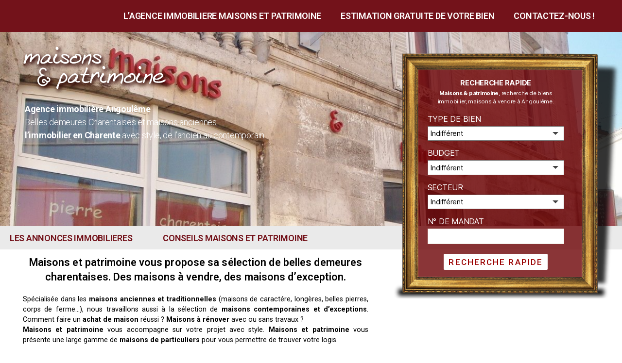

--- FILE ---
content_type: text/html; charset=UTF-8
request_url: https://www.maisons-et-patrimoine.com/detail-dun-bien-immobilier/?bien=24744293&mp-page=5
body_size: 15278
content:
<!DOCTYPE html>
<html lang="fr-FR">
<head>
	<meta charset="UTF-8">
	<meta name="viewport" content="width=device-width, initial-scale=1.0, viewport-fit=cover" />		<title>Annonce immobilière : acheter une maison, détails d&#039;une annonce</title>

<!-- This site is optimized with the Yoast SEO plugin v13.1 - https://yoast.com/wordpress/plugins/seo/ -->
<meta name="description" content="détails d&#039;un bien immobilier. Annonce détaillée de maisons à vendre sur Angoulême, prix, surface, jardin, pièces, terrain et informations précises."/>
<meta name="robots" content="max-snippet:-1, max-image-preview:large, max-video-preview:-1"/>
<link rel="canonical" href="https://www.maisons-et-patrimoine.com/detail-dun-bien-immobilier/" />
<meta property="og:locale" content="fr_FR" />
<meta property="og:type" content="article" />
<meta property="og:title" content="Annonce immobilière : acheter une maison, détails d&#039;une annonce" />
<meta property="og:description" content="détails d&#039;un bien immobilier. Annonce détaillée de maisons à vendre sur Angoulême, prix, surface, jardin, pièces, terrain et informations précises." />
<meta property="og:url" content="https://www.maisons-et-patrimoine.com/detail-dun-bien-immobilier/" />
<meta property="og:site_name" content="Maisons" />
<meta property="og:image" content="https://www.maisons-et-patrimoine.com/wp-content/uploads/elementor/thumbs/2019-12-01_12-34-19-oi92vvz1mw13umuhqddoo538mv5irkeb1v7qncgm6e.jpg" />
<meta property="og:image:secure_url" content="https://www.maisons-et-patrimoine.com/wp-content/uploads/elementor/thumbs/2019-12-01_12-34-19-oi92vvz1mw13umuhqddoo538mv5irkeb1v7qncgm6e.jpg" />
<meta name="twitter:card" content="summary_large_image" />
<meta name="twitter:description" content="détails d&#039;un bien immobilier. Annonce détaillée de maisons à vendre sur Angoulême, prix, surface, jardin, pièces, terrain et informations précises." />
<meta name="twitter:title" content="Annonce immobilière : acheter une maison, détails d&#039;une annonce" />
<meta name="twitter:image" content="https://www.maisons-et-patrimoine.com/wp-content/uploads/elementor/thumbs/2019-12-01_12-34-19-oi92vvz1mw13umuhqddoo538mv5irkeb1v7qncgm6e.jpg" />
<script type='application/ld+json' class='yoast-schema-graph yoast-schema-graph--main'>{"@context":"https://schema.org","@graph":[{"@type":"WebSite","@id":"https://www.maisons-et-patrimoine.com/#website","url":"https://www.maisons-et-patrimoine.com/","name":"Maisons","inLanguage":"fr-FR","description":"Un site utilisant WordPress","potentialAction":{"@type":"SearchAction","target":"https://www.maisons-et-patrimoine.com/?s={search_term_string}","query-input":"required name=search_term_string"}},{"@type":"ImageObject","@id":"https://www.maisons-et-patrimoine.com/detail-dun-bien-immobilier/#primaryimage","inLanguage":"fr-FR","url":"https://www.maisons-et-patrimoine.com/wp-content/uploads/elementor/thumbs/2019-12-01_12-34-19-oi92vvz1mw13umuhqddoo538mv5irkeb1v7qncgm6e.jpg"},{"@type":"WebPage","@id":"https://www.maisons-et-patrimoine.com/detail-dun-bien-immobilier/#webpage","url":"https://www.maisons-et-patrimoine.com/detail-dun-bien-immobilier/","name":"Annonce immobili\u00e8re : acheter une maison, d\u00e9tails d&#039;une annonce","isPartOf":{"@id":"https://www.maisons-et-patrimoine.com/#website"},"inLanguage":"fr-FR","primaryImageOfPage":{"@id":"https://www.maisons-et-patrimoine.com/detail-dun-bien-immobilier/#primaryimage"},"datePublished":"2020-01-09T17:15:53+00:00","dateModified":"2020-02-12T09:25:15+00:00","description":"d\u00e9tails d'un bien immobilier. Annonce d\u00e9taill\u00e9e de maisons \u00e0 vendre sur Angoul\u00eame, prix, surface, jardin, pi\u00e8ces, terrain et informations pr\u00e9cises."}]}</script>
<!-- / Yoast SEO plugin. -->

<link rel='dns-prefetch' href='//www.googletagmanager.com' />
<link rel='dns-prefetch' href='//maxcdn.bootstrapcdn.com' />
<link rel='dns-prefetch' href='//s.w.org' />
<link rel="alternate" type="application/rss+xml" title="Maisons &raquo; Flux" href="https://www.maisons-et-patrimoine.com/feed/" />
<link rel="alternate" type="application/rss+xml" title="Maisons &raquo; Flux des commentaires" href="https://www.maisons-et-patrimoine.com/comments/feed/" />
		<script>
			window._wpemojiSettings = {"baseUrl":"https:\/\/s.w.org\/images\/core\/emoji\/12.0.0-1\/72x72\/","ext":".png","svgUrl":"https:\/\/s.w.org\/images\/core\/emoji\/12.0.0-1\/svg\/","svgExt":".svg","source":{"concatemoji":"https:\/\/www.maisons-et-patrimoine.com\/wp-includes\/js\/wp-emoji-release.min.js?ver=5.3.2"}};
			!function(e,a,t){var r,n,o,i,p=a.createElement("canvas"),s=p.getContext&&p.getContext("2d");function c(e,t){var a=String.fromCharCode;s.clearRect(0,0,p.width,p.height),s.fillText(a.apply(this,e),0,0);var r=p.toDataURL();return s.clearRect(0,0,p.width,p.height),s.fillText(a.apply(this,t),0,0),r===p.toDataURL()}function l(e){if(!s||!s.fillText)return!1;switch(s.textBaseline="top",s.font="600 32px Arial",e){case"flag":return!c([127987,65039,8205,9895,65039],[127987,65039,8203,9895,65039])&&(!c([55356,56826,55356,56819],[55356,56826,8203,55356,56819])&&!c([55356,57332,56128,56423,56128,56418,56128,56421,56128,56430,56128,56423,56128,56447],[55356,57332,8203,56128,56423,8203,56128,56418,8203,56128,56421,8203,56128,56430,8203,56128,56423,8203,56128,56447]));case"emoji":return!c([55357,56424,55356,57342,8205,55358,56605,8205,55357,56424,55356,57340],[55357,56424,55356,57342,8203,55358,56605,8203,55357,56424,55356,57340])}return!1}function d(e){var t=a.createElement("script");t.src=e,t.defer=t.type="text/javascript",a.getElementsByTagName("head")[0].appendChild(t)}for(i=Array("flag","emoji"),t.supports={everything:!0,everythingExceptFlag:!0},o=0;o<i.length;o++)t.supports[i[o]]=l(i[o]),t.supports.everything=t.supports.everything&&t.supports[i[o]],"flag"!==i[o]&&(t.supports.everythingExceptFlag=t.supports.everythingExceptFlag&&t.supports[i[o]]);t.supports.everythingExceptFlag=t.supports.everythingExceptFlag&&!t.supports.flag,t.DOMReady=!1,t.readyCallback=function(){t.DOMReady=!0},t.supports.everything||(n=function(){t.readyCallback()},a.addEventListener?(a.addEventListener("DOMContentLoaded",n,!1),e.addEventListener("load",n,!1)):(e.attachEvent("onload",n),a.attachEvent("onreadystatechange",function(){"complete"===a.readyState&&t.readyCallback()})),(r=t.source||{}).concatemoji?d(r.concatemoji):r.wpemoji&&r.twemoji&&(d(r.twemoji),d(r.wpemoji)))}(window,document,window._wpemojiSettings);
		</script>
		<style>
img.wp-smiley,
img.emoji {
	display: inline !important;
	border: none !important;
	box-shadow: none !important;
	height: 1em !important;
	width: 1em !important;
	margin: 0 .07em !important;
	vertical-align: -0.1em !important;
	background: none !important;
	padding: 0 !important;
}
</style>
	<link rel='stylesheet' id='wp-block-library-css'  href='https://www.maisons-et-patrimoine.com/wp-includes/css/dist/block-library/style.min.css?ver=5.3.2' media='all' />
<link rel='stylesheet' id='cff-css'  href='https://www.maisons-et-patrimoine.com/wp-content/plugins/custom-facebook-feed-pro/css/cff-style.css?ver=3.10.5' media='all' />
<link rel='stylesheet' id='sb-font-awesome-css'  href='https://maxcdn.bootstrapcdn.com/font-awesome/4.7.0/css/font-awesome.min.css?ver=5.3.2' media='all' />
<link rel='stylesheet' id='mp-immo-css-css'  href='https://www.maisons-et-patrimoine.com/wp-content/plugins/mp-immobilier/css/app.css?ver=5.3.2' media='all' />
<link rel='stylesheet' id='twentytwenty-style-css'  href='https://www.maisons-et-patrimoine.com/wp-content/themes/twentytwenty/style.css?ver=1.1' media='all' />
<style id='twentytwenty-style-inline-css'>
.color-accent,.color-accent-hover:hover,.color-accent-hover:focus,:root .has-accent-color,.has-drop-cap:not(:focus):first-letter,.wp-block-button.is-style-outline,a { color: #cd2653; }blockquote,.border-color-accent,.border-color-accent-hover:hover,.border-color-accent-hover:focus { border-color: #cd2653; }button:not(.toggle),.button,.faux-button,.wp-block-button__link,.wp-block-file .wp-block-file__button,input[type="button"],input[type="reset"],input[type="submit"],.bg-accent,.bg-accent-hover:hover,.bg-accent-hover:focus,:root .has-accent-background-color,.comment-reply-link { background-color: #cd2653; }.fill-children-accent,.fill-children-accent * { fill: #cd2653; }body,.entry-title a,:root .has-primary-color { color: #000000; }:root .has-primary-background-color { background-color: #000000; }cite,figcaption,.wp-caption-text,.post-meta,.entry-content .wp-block-archives li,.entry-content .wp-block-categories li,.entry-content .wp-block-latest-posts li,.wp-block-latest-comments__comment-date,.wp-block-latest-posts__post-date,.wp-block-embed figcaption,.wp-block-image figcaption,.wp-block-pullquote cite,.comment-metadata,.comment-respond .comment-notes,.comment-respond .logged-in-as,.pagination .dots,.entry-content hr:not(.has-background),hr.styled-separator,:root .has-secondary-color { color: #6d6d6d; }:root .has-secondary-background-color { background-color: #6d6d6d; }pre,fieldset,input,textarea,table,table *,hr { border-color: #dcd7ca; }caption,code,code,kbd,samp,.wp-block-table.is-style-stripes tbody tr:nth-child(odd),:root .has-subtle-background-background-color { background-color: #dcd7ca; }.wp-block-table.is-style-stripes { border-bottom-color: #dcd7ca; }.wp-block-latest-posts.is-grid li { border-top-color: #dcd7ca; }:root .has-subtle-background-color { color: #dcd7ca; }body:not(.overlay-header) .primary-menu > li > a,body:not(.overlay-header) .primary-menu > li > .icon,.modal-menu a,.footer-menu a, .footer-widgets a,#site-footer .wp-block-button.is-style-outline,.wp-block-pullquote:before,.singular:not(.overlay-header) .entry-header a,.archive-header a,.header-footer-group .color-accent,.header-footer-group .color-accent-hover:hover { color: #cd2653; }.social-icons a,#site-footer button:not(.toggle),#site-footer .button,#site-footer .faux-button,#site-footer .wp-block-button__link,#site-footer .wp-block-file__button,#site-footer input[type="button"],#site-footer input[type="reset"],#site-footer input[type="submit"] { background-color: #cd2653; }.header-footer-group,body:not(.overlay-header) #site-header .toggle,.menu-modal .toggle { color: #000000; }body:not(.overlay-header) .primary-menu ul { background-color: #000000; }body:not(.overlay-header) .primary-menu > li > ul:after { border-bottom-color: #000000; }body:not(.overlay-header) .primary-menu ul ul:after { border-left-color: #000000; }.site-description,body:not(.overlay-header) .toggle-inner .toggle-text,.widget .post-date,.widget .rss-date,.widget_archive li,.widget_categories li,.widget cite,.widget_pages li,.widget_meta li,.widget_nav_menu li,.powered-by-wordpress,.to-the-top,.singular .entry-header .post-meta,.singular:not(.overlay-header) .entry-header .post-meta a { color: #6d6d6d; }.header-footer-group pre,.header-footer-group fieldset,.header-footer-group input,.header-footer-group textarea,.header-footer-group table,.header-footer-group table *,.footer-nav-widgets-wrapper,#site-footer,.menu-modal nav *,.footer-widgets-outer-wrapper,.footer-top { border-color: #dcd7ca; }.header-footer-group table caption,body:not(.overlay-header) .header-inner .toggle-wrapper::before { background-color: #dcd7ca; }
</style>
<link rel='stylesheet' id='twentytwenty-print-style-css'  href='https://www.maisons-et-patrimoine.com/wp-content/themes/twentytwenty/print.css?ver=1.1' media='print' />
<link rel='stylesheet' id='elementor-icons-css'  href='https://www.maisons-et-patrimoine.com/wp-content/plugins/elementor/assets/lib/eicons/css/elementor-icons.min.css?ver=5.5.0' media='all' />
<link rel='stylesheet' id='elementor-animations-css'  href='https://www.maisons-et-patrimoine.com/wp-content/plugins/elementor/assets/lib/animations/animations.min.css?ver=2.8.1' media='all' />
<link rel='stylesheet' id='elementor-frontend-css'  href='https://www.maisons-et-patrimoine.com/wp-content/plugins/elementor/assets/css/frontend.min.css?ver=2.8.1' media='all' />
<link rel='stylesheet' id='elementor-pro-css'  href='https://www.maisons-et-patrimoine.com/wp-content/plugins/elementor-pro/assets/css/frontend.min.css?ver=2.7.3' media='all' />
<link rel='stylesheet' id='elementor-global-css'  href='https://www.maisons-et-patrimoine.com/wp-content/uploads/elementor/css/global.css?ver=1579601333' media='all' />
<link rel='stylesheet' id='elementor-post-265-css'  href='https://www.maisons-et-patrimoine.com/wp-content/uploads/elementor/css/post-265.css?ver=1581499565' media='all' />
<link rel='stylesheet' id='elementor-post-7-css'  href='https://www.maisons-et-patrimoine.com/wp-content/uploads/elementor/css/post-7.css?ver=1581497463' media='all' />
<link rel='stylesheet' id='elementor-post-43-css'  href='https://www.maisons-et-patrimoine.com/wp-content/uploads/elementor/css/post-43.css?ver=1580376176' media='all' />
<link rel='stylesheet' id='google-fonts-1-css'  href='https://fonts.googleapis.com/css?family=Roboto%3A100%2C100italic%2C200%2C200italic%2C300%2C300italic%2C400%2C400italic%2C500%2C500italic%2C600%2C600italic%2C700%2C700italic%2C800%2C800italic%2C900%2C900italic%7CRoboto+Slab%3A100%2C100italic%2C200%2C200italic%2C300%2C300italic%2C400%2C400italic%2C500%2C500italic%2C600%2C600italic%2C700%2C700italic%2C800%2C800italic%2C900%2C900italic&#038;ver=5.3.2' media='all' />
<link rel='stylesheet' id='elementor-icons-shared-0-css'  href='https://www.maisons-et-patrimoine.com/wp-content/plugins/elementor/assets/lib/font-awesome/css/fontawesome.min.css?ver=5.9.0' media='all' />
<link rel='stylesheet' id='elementor-icons-fa-regular-css'  href='https://www.maisons-et-patrimoine.com/wp-content/plugins/elementor/assets/lib/font-awesome/css/regular.min.css?ver=5.9.0' media='all' />
<link rel='stylesheet' id='elementor-icons-fa-brands-css'  href='https://www.maisons-et-patrimoine.com/wp-content/plugins/elementor/assets/lib/font-awesome/css/brands.min.css?ver=5.9.0' media='all' />
<script src='https://www.maisons-et-patrimoine.com/wp-includes/js/jquery/jquery.js?ver=1.12.4-wp'></script>
<script src='https://www.maisons-et-patrimoine.com/wp-includes/js/jquery/jquery-migrate.min.js?ver=1.4.1'></script>
<script src='https://www.maisons-et-patrimoine.com/wp-content/themes/twentytwenty/assets/js/index.js?ver=1.1' async></script>
<script src='https://www.googletagmanager.com/gtag/js?id=UA-158725303-1' async></script>
<script>
window.dataLayer = window.dataLayer || [];function gtag(){dataLayer.push(arguments);}gtag('js', new Date());
gtag('config', 'UA-158725303-1', {"useAmpClientId":true,"anonymize_ip":true} );
</script>
<link rel='https://api.w.org/' href='https://www.maisons-et-patrimoine.com/wp-json/' />
<link rel="EditURI" type="application/rsd+xml" title="RSD" href="https://www.maisons-et-patrimoine.com/xmlrpc.php?rsd" />
<link rel="wlwmanifest" type="application/wlwmanifest+xml" href="https://www.maisons-et-patrimoine.com/wp-includes/wlwmanifest.xml" /> 
<meta name="generator" content="WordPress 5.3.2" />
<link rel='shortlink' href='https://www.maisons-et-patrimoine.com/?p=265' />
<link rel="alternate" type="application/json+oembed" href="https://www.maisons-et-patrimoine.com/wp-json/oembed/1.0/embed?url=https%3A%2F%2Fwww.maisons-et-patrimoine.com%2Fdetail-dun-bien-immobilier%2F" />
<link rel="alternate" type="text/xml+oembed" href="https://www.maisons-et-patrimoine.com/wp-json/oembed/1.0/embed?url=https%3A%2F%2Fwww.maisons-et-patrimoine.com%2Fdetail-dun-bien-immobilier%2F&#038;format=xml" />
<!-- Custom Facebook Feed JS vars -->
<script type="text/javascript">
var cffsiteurl = "https://www.maisons-et-patrimoine.com/wp-content/plugins";
var cffajaxurl = "https://www.maisons-et-patrimoine.com/wp-admin/admin-ajax.php";
var cffmetatrans = "true";

var cfflinkhashtags = "true";
</script>
<meta name="generator" content="Site Kit by Google 1.3.1" />	<script>document.documentElement.className = document.documentElement.className.replace( 'no-js', 'js' );</script>
	<meta property="fb:app_id" content="1701740753295098" /><style>.recentcomments a{display:inline !important;padding:0 !important;margin:0 !important;}</style></head>
<body class="page-template page-template-detail-bien-immobilier page-template-detail-bien-immobilier-php page page-id-265 singular enable-search-modal missing-post-thumbnail has-no-pagination not-showing-comments show-avatars detail-bien-immobilier footer-top-visible elementor-default elementor-page elementor-page-265">

		<div data-elementor-type="header" data-elementor-id="7" class="elementor elementor-7 elementor-location-header" data-elementor-settings="[]">
			<div class="elementor-inner">
				<div class="elementor-section-wrap">
							<section class="elementor-element elementor-element-d984d24 elementor-section-full_width elementor-section-height-min-height elementor-section-items-stretch elementor-section-height-default elementor-section elementor-top-section" data-id="d984d24" data-element_type="section" data-settings="{&quot;background_background&quot;:&quot;classic&quot;}">
						<div class="elementor-container elementor-column-gap-default">
				<div class="elementor-row">
				<div class="elementor-element elementor-element-a2b1fbc elementor-column elementor-col-100 elementor-top-column" data-id="a2b1fbc" data-element_type="column">
			<div class="elementor-column-wrap  elementor-element-populated">
					<div class="elementor-widget-wrap">
				<div class="elementor-element elementor-element-42f19a5 elementor-nav-menu__align-right elementor-nav-menu--dropdown-mobile elementor-nav-menu--indicator-classic elementor-nav-menu__text-align-aside elementor-nav-menu--toggle elementor-nav-menu--burger elementor-widget elementor-widget-nav-menu" data-id="42f19a5" data-element_type="widget" data-settings="{&quot;layout&quot;:&quot;horizontal&quot;,&quot;toggle&quot;:&quot;burger&quot;}" data-widget_type="nav-menu.default">
				<div class="elementor-widget-container">
						<nav class="elementor-nav-menu--main elementor-nav-menu__container elementor-nav-menu--layout-horizontal e--pointer-underline e--animation-fade"><ul id="menu-1-42f19a5" class="elementor-nav-menu"><li class="menu-item menu-item-type-post_type menu-item-object-page menu-item-201"><a href="https://www.maisons-et-patrimoine.com/agence-immobiliere-maisons-patrimoine/" class="elementor-item">L&rsquo;AGENCE IMMOBILIERE MAISONS ET PATRIMOINE</a></li>
<li class="menu-item menu-item-type-post_type menu-item-object-page menu-item-359"><a href="https://www.maisons-et-patrimoine.com/estimation-immobilier-a-angouleme/" class="elementor-item">ESTIMATION GRATUITE DE VOTRE BIEN</a></li>
<li class="menu-item menu-item-type-post_type menu-item-object-page menu-item-250"><a href="https://www.maisons-et-patrimoine.com/contact-agent-immobilier-charente/" class="elementor-item">Contactez-nous !</a></li>
</ul></nav>
					<div class="elementor-menu-toggle">
			<i class="eicon-menu-bar" aria-hidden="true"></i>
			<span class="elementor-screen-only">Menu</span>
		</div>
			<nav class="elementor-nav-menu--dropdown elementor-nav-menu__container"><ul id="menu-2-42f19a5" class="elementor-nav-menu"><li class="menu-item menu-item-type-post_type menu-item-object-page menu-item-201"><a href="https://www.maisons-et-patrimoine.com/agence-immobiliere-maisons-patrimoine/" class="elementor-item">L&rsquo;AGENCE IMMOBILIERE MAISONS ET PATRIMOINE</a></li>
<li class="menu-item menu-item-type-post_type menu-item-object-page menu-item-359"><a href="https://www.maisons-et-patrimoine.com/estimation-immobilier-a-angouleme/" class="elementor-item">ESTIMATION GRATUITE DE VOTRE BIEN</a></li>
<li class="menu-item menu-item-type-post_type menu-item-object-page menu-item-250"><a href="https://www.maisons-et-patrimoine.com/contact-agent-immobilier-charente/" class="elementor-item">Contactez-nous !</a></li>
</ul></nav>
				</div>
				</div>
						</div>
			</div>
		</div>
						</div>
			</div>
		</section>
				<section class="elementor-element elementor-element-5cc075c elementor-section-stretched elementor-section-full_width elementor-section-height-min-height elementor-section-items-top elementor-section-height-default elementor-section elementor-top-section" data-id="5cc075c" data-element_type="section" data-settings="{&quot;stretch_section&quot;:&quot;section-stretched&quot;,&quot;background_background&quot;:&quot;slideshow&quot;,&quot;background_slideshow_gallery&quot;:[{&quot;id&quot;:15,&quot;url&quot;:&quot;http:\/\/maisons.suruneligne.com\/wp-content\/uploads\/2019\/12\/326588_144001062383198_1385717358_o.jpg&quot;}],&quot;background_slideshow_loop&quot;:&quot;yes&quot;,&quot;background_slideshow_slide_duration&quot;:5000,&quot;background_slideshow_slide_transition&quot;:&quot;fade&quot;,&quot;background_slideshow_transition_duration&quot;:500}">
						<div class="elementor-container elementor-column-gap-default">
				<div class="elementor-row">
				<div class="elementor-element elementor-element-21a9592 elementor-column elementor-col-100 elementor-top-column" data-id="21a9592" data-element_type="column" data-settings="{&quot;background_background&quot;:&quot;slideshow&quot;,&quot;background_slideshow_gallery&quot;:[],&quot;background_slideshow_loop&quot;:&quot;yes&quot;,&quot;background_slideshow_slide_duration&quot;:5000,&quot;background_slideshow_slide_transition&quot;:&quot;fade&quot;,&quot;background_slideshow_transition_duration&quot;:500}">
			<div class="elementor-column-wrap  elementor-element-populated">
					<div class="elementor-widget-wrap">
				<div class="elementor-element elementor-element-3a7bd56 elementor-widget elementor-widget-image" data-id="3a7bd56" data-element_type="widget" data-widget_type="image.default">
				<div class="elementor-widget-container">
					<div class="elementor-image">
											<a data-elementor-open-lightbox="" href="https://www.maisons-et-patrimoine.com/">
							<img width="300" height="100" src="https://www.maisons-et-patrimoine.com/wp-content/uploads/2019/12/identite.png" class="attachment-large size-large" alt="" />								</a>
											</div>
				</div>
				</div>
				<div class="elementor-element elementor-element-8d1c142 elementor-widget elementor-widget-text-editor" data-id="8d1c142" data-element_type="widget" data-widget_type="text-editor.default">
				<div class="elementor-widget-container">
					<div class="elementor-text-editor elementor-clearfix"><p><span style="color: #ffffff;"><strong>Agence immobilière Angoulême</strong>.</span><br /><span style="color: #ffffff;">Belles demeures Charentaises et maisons anciennes.<br /><strong>l’immobilier en Charente</strong> avec style, de l’ancien au contemporain.</span></p></div>
				</div>
				</div>
						</div>
			</div>
		</div>
						</div>
			</div>
		</section>
				<section class="elementor-element elementor-element-62156343 elementor-section-boxed elementor-section-height-default elementor-section-height-default elementor-section elementor-inner-section" data-id="62156343" data-element_type="section">
						<div class="elementor-container elementor-column-gap-default">
				<div class="elementor-row">
				<div class="elementor-element elementor-element-4e3c0eb9 elementor-column elementor-col-50 elementor-inner-column" data-id="4e3c0eb9" data-element_type="column">
			<div class="elementor-column-wrap  elementor-element-populated">
					<div class="elementor-widget-wrap">
				<div class="elementor-element elementor-element-cf200bd elementor-nav-menu__align-left elementor-nav-menu--dropdown-mobile elementor-nav-menu--indicator-classic elementor-nav-menu__text-align-aside elementor-nav-menu--toggle elementor-nav-menu--burger elementor-widget elementor-widget-nav-menu" data-id="cf200bd" data-element_type="widget" data-settings="{&quot;layout&quot;:&quot;horizontal&quot;,&quot;toggle&quot;:&quot;burger&quot;}" data-widget_type="nav-menu.default">
				<div class="elementor-widget-container">
						<nav class="elementor-nav-menu--main elementor-nav-menu__container elementor-nav-menu--layout-horizontal e--pointer-none"><ul id="menu-1-cf200bd" class="elementor-nav-menu"><li class="menu-item menu-item-type-post_type menu-item-object-page menu-item-332"><a href="https://www.maisons-et-patrimoine.com/liste-des-biens-immobilier/" class="elementor-item">LES ANNONCES IMMOBILIERES</a></li>
<li class="menu-item menu-item-type-post_type menu-item-object-page menu-item-331"><a href="https://www.maisons-et-patrimoine.com/conseils-achat-maisons-charente/" class="elementor-item">CONSEILS MAISONS ET PATRIMOINE</a></li>
</ul></nav>
					<div class="elementor-menu-toggle">
			<i class="eicon-menu-bar" aria-hidden="true"></i>
			<span class="elementor-screen-only">Menu</span>
		</div>
			<nav class="elementor-nav-menu--dropdown elementor-nav-menu__container"><ul id="menu-2-cf200bd" class="elementor-nav-menu"><li class="menu-item menu-item-type-post_type menu-item-object-page menu-item-332"><a href="https://www.maisons-et-patrimoine.com/liste-des-biens-immobilier/" class="elementor-item">LES ANNONCES IMMOBILIERES</a></li>
<li class="menu-item menu-item-type-post_type menu-item-object-page menu-item-331"><a href="https://www.maisons-et-patrimoine.com/conseils-achat-maisons-charente/" class="elementor-item">CONSEILS MAISONS ET PATRIMOINE</a></li>
</ul></nav>
				</div>
				</div>
						</div>
			</div>
		</div>
				<div class="elementor-element elementor-element-9a92997 elementor-column elementor-col-50 elementor-inner-column" data-id="9a92997" data-element_type="column" data-settings="{&quot;background_background&quot;:&quot;slideshow&quot;,&quot;background_slideshow_gallery&quot;:[],&quot;background_slideshow_loop&quot;:&quot;yes&quot;,&quot;background_slideshow_slide_duration&quot;:5000,&quot;background_slideshow_slide_transition&quot;:&quot;fade&quot;,&quot;background_slideshow_transition_duration&quot;:500}">
			<div class="elementor-column-wrap  elementor-element-populated">
					<div class="elementor-widget-wrap">
				<div class="elementor-element elementor-element-3d4c6ed elementor-widget elementor-widget-shortcode" data-id="3d4c6ed" data-element_type="widget" data-widget_type="shortcode.default">
				<div class="elementor-widget-container">
					<div class="elementor-shortcode"><div class="mp-search-form">

  <div class="mp-form-container">
    <div class="mp-intro">
      <p class="mp-title">Recherche rapide</p>
      <p class="mp-description">
        <strong>Maisons & patrimoine</strong>, recherche de biens immobilier, maisons à vendre à Angoulême.
      </p>
    </div>
    <form action="https://www.maisons-et-patrimoine.com/liste-des-biens-immobilier" class="mp-form">
      <input type="hidden" name="mp-search-form" value="1">
      <div class="mp-form-group">
        <label for="mp-type">Type de bien</label>
        <div class="formfield-select--container">
          <select name="mp-type" id="mp-type" class="mp-form-select">
                          <option
                value=""
                              >
                Indifférent              </option>
                          <option
                value="Maisons de campagne"
                              >
                Maisons de campagne              </option>
                          <option
                value="Maisons de ville"
                              >
                Maisons de ville              </option>
                          <option
                value="Maisons traditionnelles"
                              >
                Maisons traditionnelles              </option>
                          <option
                value="Appartements"
                              >
                Appartements              </option>
                          <option
                value="Belles Demeures"
                              >
                Belles Demeures              </option>
                          <option
                value="Immeubles"
                              >
                Immeubles              </option>
                      </select>
        </div>
      </div>
      <div class="mp-form-group">
        <label for="mp-budget">Budget</label>
        <div class="formfield-select--container">
          <select name="mp-budget" id="mp-budget" class="mp-form-select">
                        <option
                value=""
                              >
                Indifférent              </option>
                          <option
                value="0|150000"
                              >
                0 - 150 000 €              </option>
                          <option
                value="150000|200000"
                              >
                150 - 200 000 €              </option>
                          <option
                value="200000|300000"
                              >
                200 - 300 000 €              </option>
                          <option
                value="300000|400000"
                              >
                300 - 400 000 €              </option>
                          <option
                value="400000|500000"
                              >
                400 - 500 000 €              </option>
                          <option
                value="500000|10000000"
                              >
                Sup. à 500 000 €              </option>
                      </select>
        </div>
      </div>
      <div class="mp-form-group">
        <label for="secteur">Secteur</label>
        <div class="formfield-select--container">
          <select name="mp-secteur" id="mp-secteur" class="mp-form-select">
                        <option
                value=""
                              >
                Indifférent              </option>
                          <option
                value="Charente"
                              >
                Charente              </option>
                          <option
                value="Grand Angouleme"
                              >
                Grand Angoulême              </option>
                          <option
                value="Angouleme"
                              >
                Angoulême              </option>
                          <option
                value="Charente maritime"
                              >
                Charente maritime              </option>
                          <option
                value="Dordogne"
                              >
                Dordogne              </option>
                      </select>
        </div>
      </div>
      <div class="mp-form-group">
        <label for="mp-mandat">N° de mandat</label>
        <input type="text" name="mp-mandat" value="">
      </div>
      <div class="recherche-rapide">
        <button type="submit" class="mp-button">Recherche rapide</button>
      </div>
    </form>
  </div>
</div></div>
				</div>
				</div>
						</div>
			</div>
		</div>
						</div>
			</div>
		</section>
						</div>
			</div>
		</div>
				<div data-elementor-type="wp-page" data-elementor-id="265" class="elementor elementor-265" data-elementor-settings="[]">
			<div class="elementor-inner">
				<div class="elementor-section-wrap">
							<section class="elementor-element elementor-element-11dba217 elementor-section-boxed elementor-section-height-default elementor-section-height-default elementor-section elementor-top-section" data-id="11dba217" data-element_type="section">
						<div class="elementor-container elementor-column-gap-default">
				<div class="elementor-row">
				<div class="elementor-element elementor-element-37974118 elementor-column elementor-col-50 elementor-top-column" data-id="37974118" data-element_type="column">
			<div class="elementor-column-wrap  elementor-element-populated">
					<div class="elementor-widget-wrap">
				<div class="elementor-element elementor-element-6d409292 elementor-widget elementor-widget-heading" data-id="6d409292" data-element_type="widget" data-widget_type="heading.default">
				<div class="elementor-widget-container">
			<h1 class="elementor-heading-title elementor-size-default">Maisons et patrimoine vous propose sa sélection de belles demeures charentaises.
Des maisons à vendre, des maisons d’exception.</h1>		</div>
				</div>
				<div class="elementor-element elementor-element-738b5d5c elementor-widget elementor-widget-text-editor" data-id="738b5d5c" data-element_type="widget" data-widget_type="text-editor.default">
				<div class="elementor-widget-container">
					<div class="elementor-text-editor elementor-clearfix"><p>Spécialisée dans les <strong>maisons anciennes et traditionnelles</strong> (maisons de caractére, longères, belles pierres, corps de ferme&#8230;), nous travaillons aussi à la sélection de <strong>maisons contemporaines et d’exceptions</strong>. Comment faire un <strong>achat de maison</strong> réussi ? <strong>Maisons à rénover</strong> avec ou sans travaux ?<br /><strong>Maisons et patrimoine</strong> vous accompagne sur votre projet avec style. <strong>Maisons et patrimoine</strong> vous présente une large gamme de <strong>maisons de particuliers</strong> pour vous permettre de trouver votre logis.</p></div>
				</div>
				</div>
				<div class="elementor-element elementor-element-1c875a9 elementor-widget elementor-widget-button" data-id="1c875a9" data-element_type="widget" data-widget_type="button.default">
				<div class="elementor-widget-container">
					<div class="elementor-button-wrapper">
			<a href="https://www.maisons-et-patrimoine.com/liste-des-biens-immobilier/" class="elementor-button-link elementor-button elementor-size-xs" role="button">
						<span class="elementor-button-content-wrapper">
						<span class="elementor-button-icon elementor-align-icon-left">
				<i aria-hidden="true" class="far fa-arrow-alt-circle-left"></i>			</span>
						<span class="elementor-button-text">RETOUR A LA LISTE</span>
		</span>
					</a>
		</div>
				</div>
				</div>
						</div>
			</div>
		</div>
				<div class="elementor-element elementor-element-27cc3ecf elementor-column elementor-col-50 elementor-top-column" data-id="27cc3ecf" data-element_type="column">
			<div class="elementor-column-wrap">
					<div class="elementor-widget-wrap">
						</div>
			</div>
		</div>
						</div>
			</div>
		</section>
				<section class="elementor-element elementor-element-44323375 elementor-section-boxed elementor-section-height-default elementor-section-height-default elementor-section elementor-top-section" data-id="44323375" data-element_type="section">
						<div class="elementor-container elementor-column-gap-default">
				<div class="elementor-row">
				<div class="elementor-element elementor-element-450e0589 elementor-column elementor-col-50 elementor-top-column" data-id="450e0589" data-element_type="column">
			<div class="elementor-column-wrap  elementor-element-populated">
					<div class="elementor-widget-wrap">
				<div class="elementor-element elementor-element-abc2324 elementor-widget elementor-widget-text-editor" data-id="abc2324" data-element_type="widget" data-widget_type="text-editor.default">
				<div class="elementor-widget-container">
					<div class="elementor-text-editor elementor-clearfix"><p><div class="mp-row-detail-bien">
  <div class="mp-intro">
    <h1 class="mp-title">
      Maisons de ville à vendre
      -
      Ruelle sur touvre    </h1>
  </div>
  <div class="wrapper-info">
    <div class="mp-images-container">
                    <div class="mp-main-image-container">
          <div class="mp-main-image bg-image" style="background-image: url(https://www.maisons-et-patrimoine.com/wp-content/plugins/mp-immobilier/sources/8653-01-24744293-a.jpg)">
            
                          <div class="bandeau">vendu</div>
                      </div>
          <img src="https://www.maisons-et-patrimoine.com/wp-content/plugins/mp-immobilier/sources/8653-01-24744293-a.jpg" alt="16600 RUELLE SUR TOUVRE">
        </div>
        <div class="mp-other-images">
                      <div class="bg-image mp-thumb-image" style="background-image: url(https://www.maisons-et-patrimoine.com/wp-content/plugins/mp-immobilier/sources/8653-01-24744293-b.jpg)">
              <img src="https://www.maisons-et-patrimoine.com/wp-content/plugins/mp-immobilier/sources/8653-01-24744293-b.jpg" alt="16600 RUELLE SUR TOUVRE 0">
            </div>
                      <div class="bg-image mp-thumb-image" style="background-image: url(https://www.maisons-et-patrimoine.com/wp-content/plugins/mp-immobilier/sources/8653-01-24744293-c.jpg)">
              <img src="https://www.maisons-et-patrimoine.com/wp-content/plugins/mp-immobilier/sources/8653-01-24744293-c.jpg" alt="16600 RUELLE SUR TOUVRE 1">
            </div>
                      <div class="bg-image mp-thumb-image" style="background-image: url(https://www.maisons-et-patrimoine.com/wp-content/plugins/mp-immobilier/sources/8653-01-24744293-d.jpg)">
              <img src="https://www.maisons-et-patrimoine.com/wp-content/plugins/mp-immobilier/sources/8653-01-24744293-d.jpg" alt="16600 RUELLE SUR TOUVRE 2">
            </div>
                      <div class="bg-image mp-thumb-image" style="background-image: url(https://www.maisons-et-patrimoine.com/wp-content/plugins/mp-immobilier/sources/8653-01-24744293-e.jpg)">
              <img src="https://www.maisons-et-patrimoine.com/wp-content/plugins/mp-immobilier/sources/8653-01-24744293-e.jpg" alt="16600 RUELLE SUR TOUVRE 3">
            </div>
                      <div class="bg-image mp-thumb-image" style="background-image: url(https://www.maisons-et-patrimoine.com/wp-content/plugins/mp-immobilier/sources/8653-01-24744293-f.jpg)">
              <img src="https://www.maisons-et-patrimoine.com/wp-content/plugins/mp-immobilier/sources/8653-01-24744293-f.jpg" alt="16600 RUELLE SUR TOUVRE 4">
            </div>
                      <div class="bg-image mp-thumb-image" style="background-image: url(https://www.maisons-et-patrimoine.com/wp-content/plugins/mp-immobilier/sources/8653-01-24744293-g.jpg)">
              <img src="https://www.maisons-et-patrimoine.com/wp-content/plugins/mp-immobilier/sources/8653-01-24744293-g.jpg" alt="16600 RUELLE SUR TOUVRE 5">
            </div>
                      <div class="bg-image mp-thumb-image" style="background-image: url(https://www.maisons-et-patrimoine.com/wp-content/plugins/mp-immobilier/sources/8653-01-24744293-h.jpg)">
              <img src="https://www.maisons-et-patrimoine.com/wp-content/plugins/mp-immobilier/sources/8653-01-24744293-h.jpg" alt="16600 RUELLE SUR TOUVRE 6">
            </div>
                      <div class="bg-image mp-thumb-image" style="background-image: url(https://www.maisons-et-patrimoine.com/wp-content/plugins/mp-immobilier/sources/8653-01-24744293-i.jpg)">
              <img src="https://www.maisons-et-patrimoine.com/wp-content/plugins/mp-immobilier/sources/8653-01-24744293-i.jpg" alt="16600 RUELLE SUR TOUVRE 7">
            </div>
                  </div>
      
      <div class="energie-container">
          <div class="energie-dpe1">
            <div class="mp-energie-1">
  <p class="mp-indicator-info">logement économe</p>
      <div class="mp-row-energy">
      <div class="mp-indicator mp-class-A" style="color: #000">
        <span class="mp-label">≤ 50</span>
        <span class="mp-class">A</span>
      </div>
          </div>
      <div class="mp-row-energy">
      <div class="mp-indicator mp-class-B" style="color: #000">
        <span class="mp-label">51 à 90</span>
        <span class="mp-class">B</span>
      </div>
          </div>
      <div class="mp-row-energy">
      <div class="mp-indicator mp-class-C" style="color: #000">
        <span class="mp-label">91 à 150</span>
        <span class="mp-class">C</span>
      </div>
          </div>
      <div class="mp-row-energy">
      <div class="mp-indicator mp-class-D" style="color: #000">
        <span class="mp-label">151 à 230</span>
        <span class="mp-class">D</span>
      </div>
              <div class="mp-value">
          185        </div>
          </div>
      <div class="mp-row-energy">
      <div class="mp-indicator mp-class-E" style="color: #000">
        <span class="mp-label">231 à 330</span>
        <span class="mp-class">E</span>
      </div>
          </div>
      <div class="mp-row-energy">
      <div class="mp-indicator mp-class-F" style="color: #000">
        <span class="mp-label">331 à 450</span>
        <span class="mp-class">F</span>
      </div>
          </div>
      <div class="mp-row-energy">
      <div class="mp-indicator mp-class-G" style="color: #fff">
        <span class="mp-label">> 450</span>
        <span class="mp-class">G</span>
      </div>
          </div>
    <p class="mp-indicator-info">logement énergivore</p>
</div>          </div>
          <div class="energiedpe-2">
            <div class="mp-energie-2">
<p class="mp-indicator-info">faible émission de GES</p>
      <div class="mp-row-energy">
      <div class="mp-indicator mp-class-A" style="color: #000">
        <span class="mp-label">≤ 5</span>
        <span class="mp-class">A</span>
      </div>
          </div>
      <div class="mp-row-energy">
      <div class="mp-indicator mp-class-B" style="color: #000">
        <span class="mp-label">6 à 10</span>
        <span class="mp-class">B</span>
      </div>
          </div>
      <div class="mp-row-energy">
      <div class="mp-indicator mp-class-C" style="color: #000">
        <span class="mp-label">11 à 20</span>
        <span class="mp-class">C</span>
      </div>
          </div>
      <div class="mp-row-energy">
      <div class="mp-indicator mp-class-D" style="color: #000">
        <span class="mp-label">21 à 35</span>
        <span class="mp-class">D</span>
      </div>
          </div>
      <div class="mp-row-energy">
      <div class="mp-indicator mp-class-E" style="color: #000">
        <span class="mp-label">36 à 55</span>
        <span class="mp-class">E</span>
      </div>
              <div class="mp-value">
          43        </div>
          </div>
      <div class="mp-row-energy">
      <div class="mp-indicator mp-class-F" style="color: #000">
        <span class="mp-label">56 à 80</span>
        <span class="mp-class">F</span>
      </div>
          </div>
      <div class="mp-row-energy">
      <div class="mp-indicator mp-class-G" style="color: #fff">
        <span class="mp-label">> 80</span>
        <span class="mp-class">G</span>
      </div>
          </div>
    <p class="mp-indicator-info">forte émission de GES</p>
</div>          </div>
      </div>

      <div class="mp-links">

          <a href="https://www.facebook.com/pages/category/Real-Estate-Agent/Maisons-Patrimoine-133257523457552/" target="_blank">
              <img src="https://www.maisons-et-patrimoine.com/wp-content/plugins/mp-immobilier//images/facebook.png" alt="Suivez-nous sur facebook">
          </a>
          <a href="#" target="_blank">
              <img src="https://www.maisons-et-patrimoine.com/wp-content/plugins/mp-immobilier//images/instagram.png" alt="Suivez-nous sur instagram">
          </a>
          <a href="#" id="print-page">
              <img src="https://www.maisons-et-patrimoine.com/wp-content/plugins/mp-immobilier//images/print.png" alt="imprimez cette page">
          </a>

      </div>

    </div>
    <div class="mp-description-container">
      <div class="mp-description-texte">
        RUELLE
VENDU PAR MAISONS ET PATRIMOINE      </div>
      <div class="mp-divers">
        <span class="mp-mandat">N° MANDAT : 1916</span>
        <span class="mp-prix">119 000,00 € FAI</span>
      </div>

      <div class="mp-description-habitat">
        <p class="mp-description-habitat-title">Descriptif habitation</p>

        <dl>
          <dt>Nombre de pièces</dt>
          <dd>6</dd>

          <dt>Nombre de chambres</dt>
          <dd>4</dd>

          <dt>Surface habitable</dt>
          <dd>100m<sup>2</sup></dd>

          <dt>Surface séjour</dt>
          <dd>20m<sup>2</sup></dd>

          <dt>Surface terrain</dt>
          <dd>535m<sup>2</sup></dd>

          <dt>Type de cuisine</dt>
          <dd>CUISINE INDEPENDANTE</dd>

          <dt>Nombre de WC</dt>
          <dd>1</dd>

          <dt>Nombre de salles de bain</dt>
          <dd>0</dd>

          <dt>Nombre de salle d'eau</dt>
          <dd>1</dd>

          <dt>Nombre de garage / box</dt>
          <dd>0</dd>

          <dt>Nombre de caves</dt>
          <dd>0</dd>

          <dt>Type de chauffage</dt>
          <dd>INDIVIDUEL</dd>

          <dt>Nature chauffage</dt>
          <dd>GAZ</dd>

          <dt>Balcon</dt>
          <dd>0</dd>

          <dt>Terrasse</dt>
          <dd>0</dd>

          <dt>Interphone</dt>
          <dd>Faux</dd>

          <dt>Type de maison</dt>
          <dd>MAISONS DE VILLE</dd>
        </dl>


        <p class="mp-description-habitat-title">Descriptif construction</p>
        <dl>
          <dt>Année de construction</dt>
          <dd>1960</dd>

          <dt>Piscine</dt>
          <dd>Non</dd>

          <dt>Nombre de murs mitoyens</dt>
          <dd>1</dd>

          <dt>Nombre de niveaux</dt>
          <dd>1</dd>
        </dl>


        <p class="mp-description-habitat-title">Informations financières</p>
        <dl>
          <dt>Taxe foncière</dt>
          <dd>
                          1027 Euros
                      </dd>
        </dl>


        <p class="mp-description-habitat-title">Environnement</p>
        <dl>
          <dt>Quartier</dt>
          <dd>non précisé</dd>

          <dt>Résidence</dt>
          <dd>non précisé</dd>

          <dt>Transport</dt>
          <dd>STGA</dd>

          <dt>Proximité</dt>
          <dd>TOUTES  COMMODITES</dd>
        </dl>
      </div>
    </div>
  </div>
</div></p></div>
				</div>
				</div>
						</div>
			</div>
		</div>
				<div class="elementor-element elementor-element-70b4ffb8 elementor-column elementor-col-50 elementor-top-column" data-id="70b4ffb8" data-element_type="column">
			<div class="elementor-column-wrap  elementor-element-populated">
					<div class="elementor-widget-wrap">
				<div class="elementor-element elementor-element-445d6f81 elementor-widget elementor-widget-image" data-id="445d6f81" data-element_type="widget" data-widget_type="image.default">
				<div class="elementor-widget-container">
					<div class="elementor-image">
										<img src="https://www.maisons-et-patrimoine.com/wp-content/uploads/elementor/thumbs/2019-12-01_12-34-19-oi92vvz1mw13umuhqddoo538mv5irkeb1v7qncgm64.jpg" title="2019-12-01_12-34-19" alt="2019-12-01_12-34-19" />											</div>
				</div>
				</div>
				<div class="elementor-element elementor-element-00a0fe5 elementor-widget elementor-widget-shortcode" data-id="00a0fe5" data-element_type="widget" data-widget_type="shortcode.default">
				<div class="elementor-widget-container">
					<div class="elementor-shortcode"><h3 class="cff-header cff-outside" ><span class="fa fab fa-facebook" aria-hidden="true" style="color: #; font-size: 16px;"></span><span class="cff-header-text" style="height: 16px;">Maisons et patrimoine</span></h3><div class="cff-wrapper"><div id="cff" data-char="400" class="cff  cff-thumb-layout cff-timeline-feed cff-all-reviews cff-nojs  cff-lb" style="width:450px; " data-fb-text="Voir sur Facebook" data-offset="" data-own-token="true" data-grid-pag="offset" data-lb-comments="true" data-pag-num="2" data-cff-shortcode=""><svg version="1.1" xmlns="http://www.w3.org/2000/svg" xmlns:xlink="http://www.w3.org/1999/xlink" class="cff-screenreader" role="img" aria-labelledby="metaSVGid metaSVGdesc"><title id="metaSVGid">Comments Box SVG icons</title><desc id="metaSVGdesc">Used for the like, share, comment, and reaction icons</desc><defs><linearGradient id="angryGrad" x1="0" x2="0" y1="0" y2="1"><stop offset="0%" stop-color="#f9ae9e" /><stop offset="70%" stop-color="#ffe7a4" /></linearGradient><linearGradient id="likeGrad"><stop offset="25%" stop-color="rgba(0,0,0,0.05)" /><stop offset="26%" stop-color="rgba(255,255,255,0.7)" /></linearGradient><linearGradient id="likeGradHover"><stop offset="25%" stop-color="#a3caff" /><stop offset="26%" stop-color="#fff" /></linearGradient><linearGradient id="likeGradDark"><stop offset="25%" stop-color="rgba(255,255,255,0.5)" /><stop offset="26%" stop-color="rgba(255,255,255,0.7)" /></linearGradient></defs></svg><div class="cff-posts-wrap"><div class='cff-error-msg'><p><b>This message is only visible to admins:</b><br />Problem displaying Facebook posts. Backup cache in use.</p><div id="cff-error-reason"><b>Error:</b> The user must be an administrator, editor, or moderator of the page in order to impersonate it. If the page business requires Two Factor Authentication, the user also needs to enable Two Factor Authentication.<br /><b>Type:</b> OAuthException<br /><a href="https://smashballoon.com/custom-facebook-feed/docs/errors/" target="_blank">Click here to Troubleshoot</a>.</div></div><div class="cff-item cff-link-item author-maisons-patrimoine cff-133257523457552 cff-new" id="cff_133257523457552_3633489370100999" data-page-id="133257523457552" data-cff-timestamp="1612251793" data-object-id="" data-cff-from="133257523457552" style="border-bottom: 1px solid #; z-index: 11;"><p class="cff-post-text" style="font-size:12px; color:#000000;"><span class="cff-text" data-color="dd3333">Ce contenu n’est pas disponible actuellement </span><span class="cff-expand">... <a href="#" style="color: #dd3333"><span class="cff-more">Lire la suite</span><span class="cff-less">Voir moins</span></a></span></p><div class="cff-shared-link cff-full-size" style="border: 1px solid #; "><div class="cff-text-link cff-no-image"><p class="cff-link-title" ><a href="https://www.facebook.com/133257523457552/posts/3633489370100999" target="_blank" rel="nofollow noopener noreferrer" >Ce contenu n&rsquo;est pas disponible actuellement</a></p><span class="cff-post-desc" >Ce problème vient généralement du fait que le propriétaire ne l’a partagé qu’avec un petit groupe de personnes, a modifié qui pouvait le voir ou l’a supprimé. </span></div></div><p class="cff-date cff-date-below" style="font-size:12px; "> 5 années an </p><div class="cff-meta-wrap"><div class="cff-post-links"><a class="cff-viewpost-facebook" href="https://www.facebook.com/133257523457552/posts/3633489370100999" title="Voir sur Facebook" target="_blank" rel="nofollow noopener" >Voir sur Facebook</a><div class="cff-share-container"><span class="cff-dot" >&middot;</span><a class="cff-share-link" href="https://www.facebook.com/sharer/sharer.php?u=https%3A%2F%2Fwww.facebook.com%2F133257523457552%2Fposts%2F3633489370100999" title="Partager" >Partager</a><p class='cff-share-tooltip'><a href='https://www.facebook.com/sharer/sharer.php?u=https%3A%2F%2Fwww.facebook.com%2F133257523457552%2Fposts%2F3633489370100999' target='_blank'  rel="nofollow noopener" class='cff-facebook-icon'><span class='fa fab fa-facebook-square' aria-hidden='true'></span><span class='cff-screenreader'>Share on Facebook</span></a><a href='https://twitter.com/intent/tweet?text=https%3A%2F%2Fwww.facebook.com%2F133257523457552%2Fposts%2F3633489370100999' target='_blank'  rel="nofollow noopener" class='cff-twitter-icon'><span class='fa fab fa-twitter' aria-hidden='true'></span><span class='cff-screenreader'>Share on Twitter</span></a><a href='https://www.linkedin.com/shareArticle?mini=true&amp;url=https%3A%2F%2Fwww.facebook.com%2F133257523457552%2Fposts%2F3633489370100999&amp;title=Ce%20contenu%20n%E2%80%99est%20pas%20disponible%20actuellement%20...%20Lire%20la%20suiteVoir%20moins' target='_blank'  rel="nofollow noopener" class='cff-linkedin-icon'><span class='fa fab fa-linkedin' aria-hidden='true'></span><span class='cff-screenreader'>Share on Linked In</span></a><a href='mailto:?subject=Facebook&amp;body=https%3A%2F%2Fwww.facebook.com%2F133257523457552%2Fposts%2F3633489370100999%20-%20Ce%20contenu%20n%E2%80%99est%20pas%20disponible%20actuellement%20...%20Lire%20la%20suiteVoir%20moins' target='_blank'  rel="nofollow noopener" class='cff-email-icon'><span class='fa fa-envelope' aria-hidden='true'></span><span class='cff-screenreader'>Share by Email</span></a><span class='fa fa-play fa-rotate-90' aria-hidden='true'></span></p></div></div><div class="cff-view-comments-wrap"><a href="javaScript:void(0);" class="cff-view-comments" style="color:#;" id="133257523457552_3633489370100999"><ul class="cff-meta cff-light"><li class="cff-likes"><span class="cff-icon cff-like"><span class="cff-screenreader">Likes:</span><svg role="img" aria-hidden="true" xmlns="http://www.w3.org/2000/svg" viewBox="0 0 512 512"><path d="M496.656 285.683C506.583 272.809 512 256 512 235.468c-.001-37.674-32.073-72.571-72.727-72.571h-70.15c8.72-17.368 20.695-38.911 20.695-69.817C389.819 34.672 366.518 0 306.91 0c-29.995 0-41.126 37.918-46.829 67.228-3.407 17.511-6.626 34.052-16.525 43.951C219.986 134.75 184 192 162.382 203.625c-2.189.922-4.986 1.648-8.032 2.223C148.577 197.484 138.931 192 128 192H32c-17.673 0-32 14.327-32 32v256c0 17.673 14.327 32 32 32h96c17.673 0 32-14.327 32-32v-8.74c32.495 0 100.687 40.747 177.455 40.726 5.505.003 37.65.03 41.013 0 59.282.014 92.255-35.887 90.335-89.793 15.127-17.727 22.539-43.337 18.225-67.105 12.456-19.526 15.126-47.07 9.628-69.405zM32 480V224h96v256H32zm424.017-203.648C472 288 472 336 450.41 347.017c13.522 22.76 1.352 53.216-15.015 61.996 8.293 52.54-18.961 70.606-57.212 70.974-3.312.03-37.247 0-40.727 0-72.929 0-134.742-40.727-177.455-40.727V235.625c37.708 0 72.305-67.939 106.183-101.818 30.545-30.545 20.363-81.454 40.727-101.817 50.909 0 50.909 35.517 50.909 61.091 0 42.189-30.545 61.09-30.545 101.817h111.999c22.73 0 40.627 20.364 40.727 40.727.099 20.363-8.001 36.375-23.984 40.727zM104 432c0 13.255-10.745 24-24 24s-24-10.745-24-24 10.745-24 24-24 24 10.745 24 24z"></path></svg><svg class="cff-svg-bg" role="img" aria-hidden="true" xmlns="http://www.w3.org/2000/svg" viewBox="0 0 512 512"><path d="M104 224H24c-13.255 0-24 10.745-24 24v240c0 13.255 10.745 24 24 24h80c13.255 0 24-10.745 24-24V248c0-13.255-10.745-24-24-24zM64 472c-13.255 0-24-10.745-24-24s10.745-24 24-24 24 10.745 24 24-10.745 24-24 24zM384 81.452c0 42.416-25.97 66.208-33.277 94.548h101.723c33.397 0 59.397 27.746 59.553 58.098.084 17.938-7.546 37.249-19.439 49.197l-.11.11c9.836 23.337 8.237 56.037-9.308 79.469 8.681 25.895-.069 57.704-16.382 74.757 4.298 17.598 2.244 32.575-6.148 44.632C440.202 511.587 389.616 512 346.839 512l-2.845-.001c-48.287-.017-87.806-17.598-119.56-31.725-15.957-7.099-36.821-15.887-52.651-16.178-6.54-.12-11.783-5.457-11.783-11.998v-213.77c0-3.2 1.282-6.271 3.558-8.521 39.614-39.144 56.648-80.587 89.117-113.111 14.804-14.832 20.188-37.236 25.393-58.902C282.515 39.293 291.817 0 312 0c24 0 72 8 72 81.452z"></path></svg></span> <span class="cff-count">0</span></li><li class="cff-shares"><span class="cff-icon cff-share"><span class="cff-screenreader">Shares:</span><svg role="img" aria-hidden="true" xmlns="http://www.w3.org/2000/svg" viewBox="0 0 576 512"><path d="M564.907 196.35L388.91 12.366C364.216-13.45 320 3.746 320 40.016v88.154C154.548 130.155 0 160.103 0 331.19c0 94.98 55.84 150.231 89.13 174.571 24.233 17.722 58.021-4.992 49.68-34.51C100.937 336.887 165.575 321.972 320 320.16V408c0 36.239 44.19 53.494 68.91 27.65l175.998-184c14.79-15.47 14.79-39.83-.001-55.3zm-23.127 33.18l-176 184c-4.933 5.16-13.78 1.73-13.78-5.53V288c-171.396 0-295.313 9.707-243.98 191.7C72 453.36 32 405.59 32 331.19 32 171.18 194.886 160 352 160V40c0-7.262 8.851-10.69 13.78-5.53l176 184a7.978 7.978 0 0 1 0 11.06z"></path></svg><svg class="cff-svg-bg" role="img" aria-hidden="true" xmlns="http://www.w3.org/2000/svg" viewBox="0 0 512 512"><path d="M503.691 189.836L327.687 37.851C312.281 24.546 288 35.347 288 56.015v80.053C127.371 137.907 0 170.1 0 322.326c0 61.441 39.581 122.309 83.333 154.132 13.653 9.931 33.111-2.533 28.077-18.631C66.066 312.814 132.917 274.316 288 272.085V360c0 20.7 24.3 31.453 39.687 18.164l176.004-152c11.071-9.562 11.086-26.753 0-36.328z"></path></svg></span> <span class="cff-count">0</span></li><li class="cff-comments"><span class="cff-icon cff-comment"><span class="cff-screenreader">Comments:</span><svg role="img" aria-hidden="true" xmlns="http://www.w3.org/2000/svg" viewBox="0 0 512 512"><path d="M448 0H64C28.7 0 0 28.7 0 64v288c0 35.3 28.7 64 64 64h96v84c0 7.1 5.8 12 12 12 2.4 0 4.9-.7 7.1-2.4L304 416h144c35.3 0 64-28.7 64-64V64c0-35.3-28.7-64-64-64zm32 352c0 17.6-14.4 32-32 32H293.3l-8.5 6.4L192 460v-76H64c-17.6 0-32-14.4-32-32V64c0-17.6 14.4-32 32-32h384c17.6 0 32 14.4 32 32v288z"></path></svg><svg class="cff-svg-bg" role="img" aria-hidden="true" xmlns="http://www.w3.org/2000/svg" viewBox="0 0 512 512"><path d="M448 0H64C28.7 0 0 28.7 0 64v288c0 35.3 28.7 64 64 64h96v84c0 9.8 11.2 15.5 19.1 9.7L304 416h144c35.3 0 64-28.7 64-64V64c0-35.3-28.7-64-64-64z"></path></svg></span> <span class="cff-count">0</span></li></ul></a></div></div><div class="cff-comments-box cff-light cff-no-comments" data-cff-like-text="like this" data-cff-likes-text="likes this"  data-cff-reacted-text="reacted to this" data-cff-and-text="et" data-cff-other-text="autre" data-cff-others-text="autres" data-cff-reply-text="Reply" data-cff-replies-text="Replies" data-num="4" data-cff-meta-link-color="#" data-cff-hide-avatars="" data-cff-expand-comments="" data-cff-post-tags="on"><p class="cff-comments cff-comment-on-facebook" style="color:#;"><a href="https://www.facebook.com/133257523457552/posts/3633489370100999" target="_blank" rel="nofollow noopener" style="color:#"><span class="cff-icon"><svg role="img" aria-hidden="true" xmlns="http://www.w3.org/2000/svg" viewBox="0 0 512 512"><path d="M448 0H64C28.7 0 0 28.7 0 64v288c0 35.3 28.7 64 64 64h96v84c0 7.1 5.8 12 12 12 2.4 0 4.9-.7 7.1-2.4L304 416h144c35.3 0 64-28.7 64-64V64c0-35.3-28.7-64-64-64zm32 352c0 17.6-14.4 32-32 32H293.3l-8.5 6.4L192 460v-76H64c-17.6 0-32-14.4-32-32V64c0-17.6 14.4-32 32-32h384c17.6 0 32 14.4 32 32v288z"></path></svg><svg class="cff-svg-bg" role="img" aria-hidden="true" xmlns="http://www.w3.org/2000/svg" viewBox="0 0 512 512"><path d="M448 0H64C28.7 0 0 28.7 0 64v288c0 35.3 28.7 64 64 64h96v84c0 9.8 11.2 15.5 19.1 9.7L304 416h144c35.3 0 64-28.7 64-64V64c0-35.3-28.7-64-64-64z"></path></svg></span>Commenter sur Facebook</a></p><div class="cff-comments-wrap" style="color:#;"></div></div></div><div class="cff-item cff-photo-post author-maisons-patrimoine cff-133257523457552 cff-new" id="cff_133257523457552_3581477895302147" data-page-id="133257523457552" data-cff-timestamp="1610527505" data-object-id="108702604373147" data-cff-from="133257523457552" style="border-bottom: 1px solid #; z-index: 10;"><div class="cff-text-wrapper"><p class="cff-post-text" style="font-size:12px; color:#000000;"><span class="cff-text" data-color="dd3333">Photo de couverture de Magasin Poupelin Champniers </span><span class="cff-expand">... <a href="#" style="color: #dd3333"><span class="cff-more">Lire la suite</span><span class="cff-less">Voir moins</span></a></span></p><p class="cff-date cff-date-below" style="font-size:12px; "> 5 années an </p></div><div class="cff-media-wrap"><a class="cff-photo nofancybox"  data-cff-page-name="Maisons &amp; Patrimoine" data-cff-post-time="5 années an" href="https://facebook.com/MAGASINPOUPELIN" target="_blank" rel="nofollow noopener"><img src="https://scontent-zrh1-1.xx.fbcdn.net/v/t1.6435-9/138880198_165101405399933_39042460217915025_n.jpg?stp=dst-jpg_p720x720_tt6&_nc_cat=102&ccb=1-7&_nc_sid=cc71e4&_nc_ohc=sjaB0GRDl64Q7kNvwHlP0jv&_nc_oc=AdmEQptXnEHs8-B67EP5UToxYn1DUbApf8MLUF8n1ULjpnuwwD9r4_G0IVcjcfDCXomEBqu66sQl5HRUUpyEuwc4&_nc_zt=23&_nc_ht=scontent-zrh1-1.xx&edm=AKIiGfEEAAAA&_nc_gid=papnmRgtgpy4v3waOsCkUg&_nc_tpa=Q5bMBQE7Rat5vJ4BOiuABY7CePtd_PVerOi3HdvjjYHZkvALCbFjE4AxWQ3sAEFxaJ0qBg1DYIlpFk-UIw&oh=00_AffXqUI76qSfrVdFj0v0lTAw8WtFeU3sM2Wh9qjLpNI7hg&oe=6929EB20" alt="" data-querystring="stp=dst-jpg_p720x720_tt6&_nc_cat=102&ccb=1-7&_nc_sid=cc71e4&_nc_ohc=sjaB0GRDl64Q7kNvwHlP0jv&_nc_oc=AdmEQptXnEHs8-B67EP5UToxYn1DUbApf8MLUF8n1ULjpnuwwD9r4_G0IVcjcfDCXomEBqu66sQl5HRUUpyEuwc4&_nc_zt=23&_nc_ht=scontent-zrh1-1.xx&edm=AKIiGfEEAAAA&_nc_gid=papnmRgtgpy4v3waOsCkUg&_nc_tpa=Q5bMBQE7Rat5vJ4BOiuABY7CePtd_PVerOi3HdvjjYHZkvALCbFjE4AxWQ3sAEFxaJ0qBg1DYIlpFk-UIw&oh=00_AffXqUI76qSfrVdFj0v0lTAw8WtFeU3sM2Wh9qjLpNI7hg&oe=6929EB20" data-ratio="1200" class="cff-multi-image" /></a></div><div class="cff-meta-wrap"><div class="cff-post-links"><a class="cff-viewpost-facebook" href="https://www.facebook.com/108702604373147" title="Voir sur Facebook" target="_blank" rel="nofollow noopener" >Voir sur Facebook</a><div class="cff-share-container"><span class="cff-dot" >&middot;</span><a class="cff-share-link" href="https://www.facebook.com/sharer/sharer.php?u=https%3A%2F%2Ffacebook.com%2FMAGASINPOUPELIN" title="Partager" >Partager</a><p class='cff-share-tooltip'><a href='https://www.facebook.com/sharer/sharer.php?u=https%3A%2F%2Ffacebook.com%2FMAGASINPOUPELIN' target='_blank'  rel="nofollow noopener" class='cff-facebook-icon'><span class='fa fab fa-facebook-square' aria-hidden='true'></span><span class='cff-screenreader'>Share on Facebook</span></a><a href='https://twitter.com/intent/tweet?text=https%3A%2F%2Ffacebook.com%2FMAGASINPOUPELIN' target='_blank'  rel="nofollow noopener" class='cff-twitter-icon'><span class='fa fab fa-twitter' aria-hidden='true'></span><span class='cff-screenreader'>Share on Twitter</span></a><a href='https://www.linkedin.com/shareArticle?mini=true&amp;url=https%3A%2F%2Ffacebook.com%2FMAGASINPOUPELIN&amp;title=Photo%20de%20couverture%20de%20Magasin%20Poupelin%20Champniers%20...%20Lire%20la%20suiteVoir%20moins' target='_blank'  rel="nofollow noopener" class='cff-linkedin-icon'><span class='fa fab fa-linkedin' aria-hidden='true'></span><span class='cff-screenreader'>Share on Linked In</span></a><a href='mailto:?subject=Facebook&amp;body=https%3A%2F%2Ffacebook.com%2FMAGASINPOUPELIN%20-%20Photo%20de%20couverture%20de%20Magasin%20Poupelin%20Champniers%20...%20Lire%20la%20suiteVoir%20moins' target='_blank'  rel="nofollow noopener" class='cff-email-icon'><span class='fa fa-envelope' aria-hidden='true'></span><span class='cff-screenreader'>Share by Email</span></a><span class='fa fa-play fa-rotate-90' aria-hidden='true'></span></p></div></div><div class="cff-view-comments-wrap"><a href="javaScript:void(0);" class="cff-view-comments" style="color:#;" id="133257523457552_3581477895302147"><ul class="cff-meta cff-light"><li class="cff-likes"><span class="cff-icon cff-like"><span class="cff-screenreader">Likes:</span><svg role="img" aria-hidden="true" xmlns="http://www.w3.org/2000/svg" viewBox="0 0 512 512"><path d="M496.656 285.683C506.583 272.809 512 256 512 235.468c-.001-37.674-32.073-72.571-72.727-72.571h-70.15c8.72-17.368 20.695-38.911 20.695-69.817C389.819 34.672 366.518 0 306.91 0c-29.995 0-41.126 37.918-46.829 67.228-3.407 17.511-6.626 34.052-16.525 43.951C219.986 134.75 184 192 162.382 203.625c-2.189.922-4.986 1.648-8.032 2.223C148.577 197.484 138.931 192 128 192H32c-17.673 0-32 14.327-32 32v256c0 17.673 14.327 32 32 32h96c17.673 0 32-14.327 32-32v-8.74c32.495 0 100.687 40.747 177.455 40.726 5.505.003 37.65.03 41.013 0 59.282.014 92.255-35.887 90.335-89.793 15.127-17.727 22.539-43.337 18.225-67.105 12.456-19.526 15.126-47.07 9.628-69.405zM32 480V224h96v256H32zm424.017-203.648C472 288 472 336 450.41 347.017c13.522 22.76 1.352 53.216-15.015 61.996 8.293 52.54-18.961 70.606-57.212 70.974-3.312.03-37.247 0-40.727 0-72.929 0-134.742-40.727-177.455-40.727V235.625c37.708 0 72.305-67.939 106.183-101.818 30.545-30.545 20.363-81.454 40.727-101.817 50.909 0 50.909 35.517 50.909 61.091 0 42.189-30.545 61.09-30.545 101.817h111.999c22.73 0 40.627 20.364 40.727 40.727.099 20.363-8.001 36.375-23.984 40.727zM104 432c0 13.255-10.745 24-24 24s-24-10.745-24-24 10.745-24 24-24 24 10.745 24 24z"></path></svg><svg class="cff-svg-bg" role="img" aria-hidden="true" xmlns="http://www.w3.org/2000/svg" viewBox="0 0 512 512"><path d="M104 224H24c-13.255 0-24 10.745-24 24v240c0 13.255 10.745 24 24 24h80c13.255 0 24-10.745 24-24V248c0-13.255-10.745-24-24-24zM64 472c-13.255 0-24-10.745-24-24s10.745-24 24-24 24 10.745 24 24-10.745 24-24 24zM384 81.452c0 42.416-25.97 66.208-33.277 94.548h101.723c33.397 0 59.397 27.746 59.553 58.098.084 17.938-7.546 37.249-19.439 49.197l-.11.11c9.836 23.337 8.237 56.037-9.308 79.469 8.681 25.895-.069 57.704-16.382 74.757 4.298 17.598 2.244 32.575-6.148 44.632C440.202 511.587 389.616 512 346.839 512l-2.845-.001c-48.287-.017-87.806-17.598-119.56-31.725-15.957-7.099-36.821-15.887-52.651-16.178-6.54-.12-11.783-5.457-11.783-11.998v-213.77c0-3.2 1.282-6.271 3.558-8.521 39.614-39.144 56.648-80.587 89.117-113.111 14.804-14.832 20.188-37.236 25.393-58.902C282.515 39.293 291.817 0 312 0c24 0 72 8 72 81.452z"></path></svg></span> <span class="cff-count">0</span></li><li class="cff-shares"><span class="cff-icon cff-share"><span class="cff-screenreader">Shares:</span><svg role="img" aria-hidden="true" xmlns="http://www.w3.org/2000/svg" viewBox="0 0 576 512"><path d="M564.907 196.35L388.91 12.366C364.216-13.45 320 3.746 320 40.016v88.154C154.548 130.155 0 160.103 0 331.19c0 94.98 55.84 150.231 89.13 174.571 24.233 17.722 58.021-4.992 49.68-34.51C100.937 336.887 165.575 321.972 320 320.16V408c0 36.239 44.19 53.494 68.91 27.65l175.998-184c14.79-15.47 14.79-39.83-.001-55.3zm-23.127 33.18l-176 184c-4.933 5.16-13.78 1.73-13.78-5.53V288c-171.396 0-295.313 9.707-243.98 191.7C72 453.36 32 405.59 32 331.19 32 171.18 194.886 160 352 160V40c0-7.262 8.851-10.69 13.78-5.53l176 184a7.978 7.978 0 0 1 0 11.06z"></path></svg><svg class="cff-svg-bg" role="img" aria-hidden="true" xmlns="http://www.w3.org/2000/svg" viewBox="0 0 512 512"><path d="M503.691 189.836L327.687 37.851C312.281 24.546 288 35.347 288 56.015v80.053C127.371 137.907 0 170.1 0 322.326c0 61.441 39.581 122.309 83.333 154.132 13.653 9.931 33.111-2.533 28.077-18.631C66.066 312.814 132.917 274.316 288 272.085V360c0 20.7 24.3 31.453 39.687 18.164l176.004-152c11.071-9.562 11.086-26.753 0-36.328z"></path></svg></span> <span class="cff-count">0</span></li><li class="cff-comments"><span class="cff-icon cff-comment"><span class="cff-screenreader">Comments:</span><svg role="img" aria-hidden="true" xmlns="http://www.w3.org/2000/svg" viewBox="0 0 512 512"><path d="M448 0H64C28.7 0 0 28.7 0 64v288c0 35.3 28.7 64 64 64h96v84c0 7.1 5.8 12 12 12 2.4 0 4.9-.7 7.1-2.4L304 416h144c35.3 0 64-28.7 64-64V64c0-35.3-28.7-64-64-64zm32 352c0 17.6-14.4 32-32 32H293.3l-8.5 6.4L192 460v-76H64c-17.6 0-32-14.4-32-32V64c0-17.6 14.4-32 32-32h384c17.6 0 32 14.4 32 32v288z"></path></svg><svg class="cff-svg-bg" role="img" aria-hidden="true" xmlns="http://www.w3.org/2000/svg" viewBox="0 0 512 512"><path d="M448 0H64C28.7 0 0 28.7 0 64v288c0 35.3 28.7 64 64 64h96v84c0 9.8 11.2 15.5 19.1 9.7L304 416h144c35.3 0 64-28.7 64-64V64c0-35.3-28.7-64-64-64z"></path></svg></span> <span class="cff-count">0</span></li></ul></a></div></div><div class="cff-comments-box cff-light cff-no-comments" data-cff-like-text="like this" data-cff-likes-text="likes this"  data-cff-reacted-text="reacted to this" data-cff-and-text="et" data-cff-other-text="autre" data-cff-others-text="autres" data-cff-reply-text="Reply" data-cff-replies-text="Replies" data-num="4" data-cff-meta-link-color="#" data-cff-hide-avatars="" data-cff-expand-comments="" data-cff-post-tags="on"><p class="cff-comments cff-comment-on-facebook" style="color:#;"><a href="https://www.facebook.com/108702604373147" target="_blank" rel="nofollow noopener" style="color:#"><span class="cff-icon"><svg role="img" aria-hidden="true" xmlns="http://www.w3.org/2000/svg" viewBox="0 0 512 512"><path d="M448 0H64C28.7 0 0 28.7 0 64v288c0 35.3 28.7 64 64 64h96v84c0 7.1 5.8 12 12 12 2.4 0 4.9-.7 7.1-2.4L304 416h144c35.3 0 64-28.7 64-64V64c0-35.3-28.7-64-64-64zm32 352c0 17.6-14.4 32-32 32H293.3l-8.5 6.4L192 460v-76H64c-17.6 0-32-14.4-32-32V64c0-17.6 14.4-32 32-32h384c17.6 0 32 14.4 32 32v288z"></path></svg><svg class="cff-svg-bg" role="img" aria-hidden="true" xmlns="http://www.w3.org/2000/svg" viewBox="0 0 512 512"><path d="M448 0H64C28.7 0 0 28.7 0 64v288c0 35.3 28.7 64 64 64h96v84c0 9.8 11.2 15.5 19.1 9.7L304 416h144c35.3 0 64-28.7 64-64V64c0-35.3-28.7-64-64-64z"></path></svg></span>Commenter sur Facebook</a></p><div class="cff-comments-wrap" style="color:#;"></div></div></div></div></div><div class="cff-clear"></div></div></div>
				</div>
				</div>
						</div>
			</div>
		</div>
						</div>
			</div>
		</section>
						</div>
			</div>
		</div>
				<div data-elementor-type="footer" data-elementor-id="43" class="elementor elementor-43 elementor-location-footer" data-elementor-settings="[]">
			<div class="elementor-inner">
				<div class="elementor-section-wrap">
							<section class="elementor-element elementor-element-1dd91ac elementor-section-full_width elementor-section-height-default elementor-section-height-default elementor-section elementor-top-section" data-id="1dd91ac" data-element_type="section" data-settings="{&quot;background_background&quot;:&quot;classic&quot;}">
						<div class="elementor-container elementor-column-gap-default">
				<div class="elementor-row">
				<div class="elementor-element elementor-element-f246d0c elementor-column elementor-col-100 elementor-top-column" data-id="f246d0c" data-element_type="column">
			<div class="elementor-column-wrap  elementor-element-populated">
					<div class="elementor-widget-wrap">
				<section class="elementor-element elementor-element-f209736 elementor-section-full_width elementor-section-height-default elementor-section-height-default elementor-section elementor-inner-section" data-id="f209736" data-element_type="section">
						<div class="elementor-container elementor-column-gap-default">
				<div class="elementor-row">
				<div class="elementor-element elementor-element-7e3171d elementor-column elementor-col-33 elementor-inner-column" data-id="7e3171d" data-element_type="column">
			<div class="elementor-column-wrap  elementor-element-populated">
					<div class="elementor-widget-wrap">
				<div class="elementor-element elementor-element-da13686 elementor-widget elementor-widget-image" data-id="da13686" data-element_type="widget" data-widget_type="image.default">
				<div class="elementor-widget-container">
					<div class="elementor-image">
										<img width="300" height="100" src="https://www.maisons-et-patrimoine.com/wp-content/uploads/2019/12/identite.png" class="attachment-large size-large" alt="" />											</div>
				</div>
				</div>
				<div class="elementor-element elementor-element-5e7ee0f elementor-widget elementor-widget-text-editor" data-id="5e7ee0f" data-element_type="widget" data-widget_type="text-editor.default">
				<div class="elementor-widget-container">
					<div class="elementor-text-editor elementor-clearfix"><p>35 rue de la grange<br />16600 MAGNAC SUR TOUVRE<br />Tél : 05.45.69.72.86 ou 06.38.09.18.53</p></div>
				</div>
				</div>
						</div>
			</div>
		</div>
				<div class="elementor-element elementor-element-93002f1 elementor-column elementor-col-33 elementor-inner-column" data-id="93002f1" data-element_type="column">
			<div class="elementor-column-wrap  elementor-element-populated">
					<div class="elementor-widget-wrap">
				<div class="elementor-element elementor-element-f7b2a86 linkBlanc elementor-widget elementor-widget-text-editor" data-id="f7b2a86" data-element_type="widget" data-widget_type="text-editor.default">
				<div class="elementor-widget-container">
					<div class="elementor-text-editor elementor-clearfix"><p><a href="https://www.maisons-et-patrimoine.com/agence-immobiliere-maisons-patrimoine/">Qui sommes-nous ?</a><br /><a href="https://www.maisons-et-patrimoine.com/nos-honoraires/">Nos honoraires</a><br /><a href="https://www.maisons-et-patrimoine.com/mentions-legales-et-rgpd/">Mentions légales et RGPD</a></p></div>
				</div>
				</div>
						</div>
			</div>
		</div>
				<div class="elementor-element elementor-element-6275b49 elementor-column elementor-col-33 elementor-inner-column" data-id="6275b49" data-element_type="column">
			<div class="elementor-column-wrap  elementor-element-populated">
					<div class="elementor-widget-wrap">
				<div class="elementor-element elementor-element-9127666 elementor-shape-square elementor-widget elementor-widget-social-icons" data-id="9127666" data-element_type="widget" data-widget_type="social-icons.default">
				<div class="elementor-widget-container">
					<div class="elementor-social-icons-wrapper">
							<a href="https://www.facebook.com/maisonsetpatrimoine/" class="elementor-icon elementor-social-icon elementor-social-icon-facebook elementor-animation-shrink elementor-repeater-item-92f69db" target="_blank">
					<span class="elementor-screen-only">Facebook</span>
					<i class="fab fa-facebook"></i>				</a>
							<a href="" class="elementor-icon elementor-social-icon elementor-social-icon-instagram elementor-animation-shrink elementor-repeater-item-e5b4e85" target="_blank">
					<span class="elementor-screen-only">Instagram</span>
					<i class="fab fa-instagram"></i>				</a>
					</div>
				</div>
				</div>
						</div>
			</div>
		</div>
						</div>
			</div>
		</section>
						</div>
			</div>
		</div>
						</div>
			</div>
		</section>
						</div>
			</div>
		</div>
		
<script src='https://www.maisons-et-patrimoine.com/wp-content/plugins/custom-facebook-feed-pro/js/cff-scripts.js?ver=3.10.5'></script>
<script src='https://www.maisons-et-patrimoine.com/wp-content/plugins/mp-immobilier/js/app.js?ver=1'></script>
<script src='https://www.maisons-et-patrimoine.com/wp-includes/js/wp-embed.min.js?ver=5.3.2'></script>
<script src='https://www.maisons-et-patrimoine.com/wp-content/plugins/elementor-pro/assets/lib/smartmenus/jquery.smartmenus.min.js?ver=1.0.1'></script>
<script src='https://www.maisons-et-patrimoine.com/wp-content/plugins/elementor/assets/js/frontend-modules.min.js?ver=2.8.1'></script>
<script src='https://www.maisons-et-patrimoine.com/wp-content/plugins/elementor-pro/assets/lib/sticky/jquery.sticky.min.js?ver=2.7.3'></script>
<script>
var ElementorProFrontendConfig = {"ajaxurl":"https:\/\/www.maisons-et-patrimoine.com\/wp-admin\/admin-ajax.php","nonce":"1b63822087","shareButtonsNetworks":{"facebook":{"title":"Facebook","has_counter":true},"twitter":{"title":"Twitter"},"google":{"title":"Google+","has_counter":true},"linkedin":{"title":"LinkedIn","has_counter":true},"pinterest":{"title":"Pinterest","has_counter":true},"reddit":{"title":"Reddit","has_counter":true},"vk":{"title":"VK","has_counter":true},"odnoklassniki":{"title":"OK","has_counter":true},"tumblr":{"title":"Tumblr"},"delicious":{"title":"Delicious"},"digg":{"title":"Digg"},"skype":{"title":"Skype"},"stumbleupon":{"title":"StumbleUpon","has_counter":true},"telegram":{"title":"Telegram"},"pocket":{"title":"Pocket","has_counter":true},"xing":{"title":"XING","has_counter":true},"whatsapp":{"title":"WhatsApp"},"email":{"title":"Email"},"print":{"title":"Print"}},"facebook_sdk":{"lang":"fr_FR","app_id":"1701740753295098"}};
</script>
<script src='https://www.maisons-et-patrimoine.com/wp-content/plugins/elementor-pro/assets/js/frontend.min.js?ver=2.7.3'></script>
<script src='https://www.maisons-et-patrimoine.com/wp-includes/js/jquery/ui/position.min.js?ver=1.11.4'></script>
<script src='https://www.maisons-et-patrimoine.com/wp-content/plugins/elementor/assets/lib/dialog/dialog.min.js?ver=4.7.3'></script>
<script src='https://www.maisons-et-patrimoine.com/wp-content/plugins/elementor/assets/lib/waypoints/waypoints.min.js?ver=4.0.2'></script>
<script src='https://www.maisons-et-patrimoine.com/wp-content/plugins/elementor/assets/lib/swiper/swiper.min.js?ver=4.4.6'></script>
<script>
var elementorFrontendConfig = {"environmentMode":{"edit":false,"wpPreview":false},"is_rtl":false,"breakpoints":{"xs":0,"sm":480,"md":768,"lg":1025,"xl":1440,"xxl":1600},"version":"2.8.1","urls":{"assets":"https:\/\/www.maisons-et-patrimoine.com\/wp-content\/plugins\/elementor\/assets\/"},"settings":{"page":[],"general":{"elementor_global_image_lightbox":"yes"},"editorPreferences":[]},"post":{"id":265,"title":"D\u00e9tails d'un bien immobilier","excerpt":""}};
</script>
<script src='https://www.maisons-et-patrimoine.com/wp-content/plugins/elementor/assets/js/frontend.min.js?ver=2.8.1'></script>
	<script>
	/(trident|msie)/i.test(navigator.userAgent)&&document.getElementById&&window.addEventListener&&window.addEventListener("hashchange",function(){var t,e=location.hash.substring(1);/^[A-z0-9_-]+$/.test(e)&&(t=document.getElementById(e))&&(/^(?:a|select|input|button|textarea)$/i.test(t.tagName)||(t.tabIndex=-1),t.focus())},!1);
	</script>
	
</body>
</html>


--- FILE ---
content_type: text/html; charset=UTF-8
request_url: https://www.maisons-et-patrimoine.com/wp-content/plugins/custom-facebook-feed-pro/query.php?o_id=108702604373147&post_id=133257523457552_3581477895302147&use_id=object&useowntoken=true&comments_num=0&likes_num=0&type=meta&pageid=133257523457552
body_size: 165
content:
{"error":{"message":"The user must be an administrator, editor, or moderator of the page in order to impersonate it. If the page business requires Two Factor Authentication, the user also needs to enable Two Factor Authentication.","type":"OAuthException","code":190,"error_subcode":492,"fbtrace_id":"Aj6geJ9DqfZIugJGArSL1SV"}}

--- FILE ---
content_type: text/css
request_url: https://www.maisons-et-patrimoine.com/wp-content/plugins/mp-immobilier/css/app.css?ver=5.3.2
body_size: 2174
content:
@charset "UTF-8";

.bg-image {
  background-size: cover;
  background-repeat: no-repeat;
  background-position: center;
}

.bandeau {
  background-color: #73121A;
  color: #fff;
  text-transform: uppercase;
  padding-top: 5px;
  padding-bottom: 5px;
  text-align: center;
  -webkit-transform: rotate(-45deg);
          transform: rotate(-45deg);
  position: absolute;
  right: -85px;
  bottom: 50px;
  width: 300px;
}

.mp-links {
  margin-top: 20px;
  display: -webkit-box;
  display: flex;
  flex-wrap: nowrap;
  -webkit-box-pack: center;
          justify-content: center;
}

.mp-links a {
  margin-left: 10px;
  margin-right: 10px;
}

.mp-links a img {
  width: 30px;
}

.mp-search-form {
  position: relative;
  background-size: contain;
  background-repeat: no-repeat;
  padding-bottom: 5rem;
  background-image: url(../images/cadre.png?22bcac37ee48f4c3a33307e99cfcf0b2);
  font-size: 0.8em;
  z-index: 999;
}

.mp-search-form .mp-cadre {
  position: absolute;
  top: 0;
  right: 0;
  bottom: 0;
  left: 0;
  width: 100%;
  z-index: -1;
}

.mp-search-form .mp-form-container {
  position: relative;
  z-index: 99999;
  padding-top: 5rem;
  padding-left: 7rem;
  width: 75%;
}

.mp-search-form .mp-form-container .mp-intro {
  text-align: center;
  color: #fff;
}

.mp-search-form .mp-form-container .mp-intro .mp-title {
  font-size: 1em;
  font-weight: bold;
  text-transform: uppercase;
  margin-bottom: 3px;
}

.mp-search-form .mp-form-container .mp-intro .mp-description {
  font-size: 0.8em;
}

.mp-search-form .mp-form label {
  text-transform: uppercase;
  display: block;
  color: #fff;
}

.mp-search-form .mp-form input,
.mp-search-form .mp-form select {
  width: 100%;
  display: block;
  padding: 0.5rem;
}

.mp-search-form .mp-form .formfield-select--container {
  position: relative;
  background-color: #fff;
  border: #777 1px solid;
  margin: 0;
  overflow: hidden;
  /*
    Le select natif pourra
    dépasser sans être vu
  */
}

.mp-search-form .mp-form .formfield-select--container select {
  -webkit-appearance: none;
  -moz-appearance: none;
  appearance: none;
  width: 110%;
  /*
    On est sûr de ne plus voir
    la flèche native
  */
  height: auto;
  border: 0;
  margin: 0;
  padding: 0.4em;
  border-radius: 0;
  overflow: hidden;
  text-overflow: ellipsis;
  /*
    On empêche le texte d'aller
    jusqu'au bout s'il est trop long
  */
}

.mp-search-form .mp-form .formfield-select--container::after {
  /* Le pointeur du select */
  content: "";
  position: absolute;
  top: 50%;
  margin-top: -3px;
  right: 0.75em;
  display: block;
  width: 0;
  height: 0;
  border-color: transparent;
  border-top-color: #444;
  border-width: 6px;
  border-style: solid;
  pointer-events: none;
}

.mp-search-form .mp-form .recherche-rapide {
  text-align: center;
}

.mp-search-form .mp-form .mp-button {
  background-color: #FFFFFF;
  color: #9C0505;
  font-family: "Roboto", Sans-serif;
  letter-spacing: 2.1px;
  padding: 1px 10px 0px 10px;
  min-height: 33px;
  font-weight: 500;
  border-radius: 2px;
  margin: 1rem 0;
}

.mp-search-form .mp-form .mp-form-group {
  padding-top: 0.5rem;
  padding-bottom: 1rem;
}

.mp-search-form .mp-form .mp-form-select {
  background-color: #FFFFFF;
  border-width: 0px 0px 0px 0px;
  border-radius: 2px;
  color: inherit;
  font-size: inherit;
  font-family: inherit;
  font-weight: inherit;
  font-style: inherit;
  text-transform: inherit;
  letter-spacing: inherit;
  line-height: inherit;
  flex-basis: 100%;
}

.mp-row-list-bien {
  box-sizing: border-box;
  display: -webkit-box;
  display: flex;
  flex-wrap: wrap;
  padding-top: 1rem;
  padding-bottom: 2rem;
  margin-bottom: 1rem;
  font-size: 0.8em;
  color: #000;
  border-bottom: 1px solid #bbb;
}

.mp-row-list-bien .mp-image-container {
  width: 33.3333%;
  padding-right: 15px;
}

.mp-row-list-bien .mp-image-container .mp-image .mp-image-bg {
  display: inline-block;
  background-size: contain;
  background-position: center left;
  overflow: hidden;
  position: relative;
}

.mp-row-list-bien .mp-image-container .mp-image img {
  max-width: 100%;
}

.mp-row-list-bien .mp-container-description {
  width: 66.6666%;
  display: -webkit-box;
  display: flex;
  flex-wrap: wrap;
  -webkit-box-orient: vertical;
  -webkit-box-direction: normal;
          flex-direction: column;
  align-content: space-between;
}

.mp-row-list-bien .mp-container-description .mp-title {
  font-weight: normal;
  font-size: 1.2em;
  margin-top: 0;
  margin-top: 10px;
  margin-bottom: 3px;
  font-style: italic;
}

.mp-row-list-bien .mp-container-description .mp-subtitle {
  margin-bottom: 3px;
}

.mp-row-list-bien .mp-container-description .mp-divers {
  margin-top: auto;
  margin-bottom: 10px;
}

.mp-row-list-bien .mp-container-description .mp-divers .mp-prix,
.mp-row-list-bien .mp-container-description .mp-divers .mp-link {
  margin: 0;
  padding: 3px 10px;
  color: #fff;
  border-radius: 20px;
  margin-right: 10px;
  background-color: #73121A;
  text-transform: uppercase;
  box-shadow: 0 0 4px #444;
}

.paginator {
  text-align: center;
  margin-top: 30px;
}

.paginator .paginate {
  padding: 3px 7px;
  color: #000;
  margin-left: 10px;
  margin-right: 10px;
}

.paginator .paginate.active,
.paginator .paginate:hover {
  background-color: #73121A;
  color: #fff;
}

.mp-row-detail-bien {
  box-sizing: border-box;
  font-size: 0.8em;
  color: #000;
}

.mp-row-detail-bien .mp-intro {
  width: 100%;
}

.mp-row-detail-bien .mp-intro .mp-title {
  font-size: 1.5em;
  font-style: italic;
  font-weight: 500;
  text-align: center;
}

.mp-row-detail-bien .wrapper-info {
  display: -webkit-box;
  display: flex;
  box-sizing: border-box;
  flex-wrap: wrap;
}

.mp-row-detail-bien .wrapper-info .mp-images-container {
  width: 35%;
  padding-right: 20px;
}

@media screen and (max-width: 1000px) {
  .mp-row-detail-bien .wrapper-info .mp-images-container {
    width: 45%;
  }
}

.mp-row-detail-bien .wrapper-info .mp-images-container .mp-main-image-container {
  position: relative;
}

.mp-row-detail-bien .wrapper-info .mp-images-container .mp-main-image-container img {
  visibility: hidden;
}

.mp-row-detail-bien .wrapper-info .mp-images-container .mp-main-image {
  position: absolute;
  top: 0;
  right: 0;
  bottom: 0;
  left: 0;
  width: 100%;
  overflow: hidden;
}

.mp-row-detail-bien .wrapper-info .mp-images-container .mp-main-image img {
  visibility: hidden;
}

.mp-row-detail-bien .wrapper-info .mp-images-container .mp-other-images {
  box-sizing: border-box;
  display: -webkit-box;
  display: flex;
  flex-wrap: wrap;
  -webkit-box-orient: horizontal;
  -webkit-box-direction: normal;
          flex-direction: row;
  -webkit-box-pack: justify;
          justify-content: space-between;
  margin: 20px auto;
}

.mp-row-detail-bien .wrapper-info .mp-images-container .mp-other-images .mp-thumb-image {
  margin-right: 5px;
  margin-bottom: 10px;
  box-sizing: border-box;
  width: 31%;
}

.mp-row-detail-bien .wrapper-info .mp-images-container .mp-other-images .mp-thumb-image img {
  visibility: hidden;
}

.mp-row-detail-bien .wrapper-info .mp-description-container {
  width: 65%;
}

@media screen and (max-width: 1000px) {
  .mp-row-detail-bien .wrapper-info .mp-description-container {
    width: 55%;
  }
}

.mp-row-detail-bien .wrapper-info .mp-divers {
  margin-top: 20px;
  margin-bottom: 20px;
}

.mp-row-detail-bien .wrapper-info .mp-divers .mp-mandat,
.mp-row-detail-bien .wrapper-info .mp-divers .mp-prix {
  margin: 0;
  padding: 3px 10px;
  color: #fff;
  border-radius: 20px;
  margin-right: 10px;
  background-color: #73121A;
  text-transform: uppercase;
  box-shadow: 0 0 4px #444;
}

.mp-row-detail-bien .wrapper-info .mp-description-habitat .mp-description-habitat-title {
  color: #73121A;
  font-size: 1.1em;
  font-weight: bold;
  text-transform: uppercase;
  margin-bottom: 1px;
}

.mp-row-detail-bien .wrapper-info .mp-description-habitat dl {
  display: block;
  clear: both;
  width: 100%;
  margin-top: 0;
  margin-bottom: 30px;
}

.mp-row-detail-bien .wrapper-info .mp-description-habitat dl:after {
  content: " ";
  clear: both;
  display: block;
}

.mp-row-detail-bien .wrapper-info .mp-description-habitat dl dt,
.mp-row-detail-bien .wrapper-info .mp-description-habitat dl dd {
  float: left;
  margin-top: 2px;
  margin-bottom: 1px;
  font-weight: normal;
}

.mp-row-detail-bien .wrapper-info .mp-description-habitat dl dt {
  clear: both;
}

.mp-row-detail-bien .wrapper-info .mp-description-habitat dl dd {
  margin-left: 10px;
}

.mp-row-detail-bien .wrapper-info .mp-description-habitat dl dt:after {
  content: " : ";
}

.mp-energie-1 {
  border-bottom: 1px solid #ccc;
}

.mp-energie-1 .mp-class-A {
  width: 20%;
  background-color: #349634;
}

.mp-energie-1 .mp-class-A:after {
  content: "";
  display: block;
  width: 0;
  height: 0;
  border-top: 13px solid transparent;
  border-bottom: 10px solid transparent;
  border-left: 10px solid #349634;
  position: absolute;
  top: 0;
  left: 100%;
}

.mp-energie-1 {
  border-bottom: 1px solid #ccc;
}

.mp-energie-1 .mp-class-B {
  width: 25%;
  background-color: #37CC36;
}

.mp-energie-1 .mp-class-B:after {
  content: "";
  display: block;
  width: 0;
  height: 0;
  border-top: 13px solid transparent;
  border-bottom: 10px solid transparent;
  border-left: 10px solid #37CC36;
  position: absolute;
  top: 0;
  left: 100%;
}

.mp-energie-1 {
  border-bottom: 1px solid #ccc;
}

.mp-energie-1 .mp-class-C {
  width: 30%;
  background-color: #CEFB35;
}

.mp-energie-1 .mp-class-C:after {
  content: "";
  display: block;
  width: 0;
  height: 0;
  border-top: 13px solid transparent;
  border-bottom: 10px solid transparent;
  border-left: 10px solid #CEFB35;
  position: absolute;
  top: 0;
  left: 100%;
}

.mp-energie-1 {
  border-bottom: 1px solid #ccc;
}

.mp-energie-1 .mp-class-D {
  width: 35%;
  background-color: #FFFF00;
}

.mp-energie-1 .mp-class-D:after {
  content: "";
  display: block;
  width: 0;
  height: 0;
  border-top: 13px solid transparent;
  border-bottom: 10px solid transparent;
  border-left: 10px solid #FFFF00;
  position: absolute;
  top: 0;
  left: 100%;
}

.mp-energie-1 {
  border-bottom: 1px solid #ccc;
}

.mp-energie-1 .mp-class-E {
  width: 40%;
  background-color: #FFCC00;
}

.mp-energie-1 .mp-class-E:after {
  content: "";
  display: block;
  width: 0;
  height: 0;
  border-top: 13px solid transparent;
  border-bottom: 10px solid transparent;
  border-left: 10px solid #FFCC00;
  position: absolute;
  top: 0;
  left: 100%;
}

.mp-energie-1 {
  border-bottom: 1px solid #ccc;
}

.mp-energie-1 .mp-class-F {
  width: 45%;
  background-color: #FF9933;
}

.mp-energie-1 .mp-class-F:after {
  content: "";
  display: block;
  width: 0;
  height: 0;
  border-top: 13px solid transparent;
  border-bottom: 10px solid transparent;
  border-left: 10px solid #FF9933;
  position: absolute;
  top: 0;
  left: 100%;
}

.mp-energie-1 {
  border-bottom: 1px solid #ccc;
}

.mp-energie-1 .mp-class-G {
  width: 50%;
  background-color: #FE0000;
}

.mp-energie-1 .mp-class-G:after {
  content: "";
  display: block;
  width: 0;
  height: 0;
  border-top: 13px solid transparent;
  border-bottom: 10px solid transparent;
  border-left: 10px solid #FE0000;
  position: absolute;
  top: 0;
  left: 100%;
}

.mp-energie-2 .mp-class-A {
  width: 20%;
  background-color: #F5ECFF;
}

.mp-energie-2 .mp-class-B {
  width: 25%;
  background-color: #E1C2F9;
}

.mp-energie-2 .mp-class-C {
  width: 30%;
  background-color: #D4A8F5;
}

.mp-energie-2 .mp-class-D {
  width: 35%;
  background-color: #CB95F3;
}

.mp-energie-2 .mp-class-E {
  width: 40%;
  background-color: #BA71F0;
}

.mp-energie-2 .mp-class-F {
  width: 45%;
  background-color: #A74DEB;
}

.mp-energie-2 .mp-class-G {
  width: 50%;
  background-color: #8A19E0;
}

.mp-energie-1,
.mp-energie-2 {
  padding-bottom: 10px;
  margin-bottom: 10px;
}

.mp-indicator-info {
  font-size: 0.7em;
  font-style: italic;
  margin: 3px auto;
  font-weight: bold;
}

.mp-row-energy {
  overflow: auto;
  zoom: 1;
  margin-bottom: 2px;
}

.mp-row-energy:hover {
  background-color: #ccc;
}

.mp-indicator,
.mp-value {
  padding-top: 3px;
  padding-bottom: 3px;
  position: relative;
}

.mp-indicator {
  float: left;
  padding-left: 3px;
}

.mp-value {
  float: right;
  background-color: #000;
  color: #fff;
  min-width: 40px;
  width: 25%;
  text-align: right;
  padding-right: 3px;
  position: relative;
  font-weight: bold;
}

.mp-value:after {
  content: "";
  display: block;
  width: 0;
  height: 0;
  border-top: 13px solid transparent;
  border-bottom: 10px solid transparent;
  border-right: 10px solid #000;
  position: absolute;
  top: 0;
  right: 100%;
}



--- FILE ---
content_type: text/css
request_url: https://www.maisons-et-patrimoine.com/wp-content/uploads/elementor/css/post-265.css?ver=1581499565
body_size: 490
content:
.elementor-265 .elementor-element.elementor-element-11dba217 > .elementor-container{max-width:1600px;}.elementor-265 .elementor-element.elementor-element-11dba217{margin-top:-159px;margin-bottom:0px;padding:0px 0px 0px 0px;z-index:20000;}.elementor-265 .elementor-element.elementor-element-37974118 > .elementor-element-populated{margin:0px 0px 0px 37px;}.elementor-265 .elementor-element.elementor-element-6d409292{text-align:center;}.elementor-265 .elementor-element.elementor-element-6d409292.elementor-widget-heading .elementor-heading-title{color:#000000;}.elementor-265 .elementor-element.elementor-element-6d409292 .elementor-heading-title{font-size:1.2em;line-height:1.4em;letter-spacing:0.1px;}.elementor-265 .elementor-element.elementor-element-738b5d5c .elementor-text-editor{text-align:justify;}.elementor-265 .elementor-element.elementor-element-738b5d5c{color:#000000;font-size:0.8em;line-height:0.2em;letter-spacing:0px;}.elementor-265 .elementor-element.elementor-element-1c875a9 .elementor-button .elementor-align-icon-right{margin-left:12px;}.elementor-265 .elementor-element.elementor-element-1c875a9 .elementor-button .elementor-align-icon-left{margin-right:12px;}.elementor-265 .elementor-element.elementor-element-1c875a9 a.elementor-button, .elementor-265 .elementor-element.elementor-element-1c875a9 .elementor-button{background-color:#9E4040;border-radius:0px 0px 0px 0px;padding:8px 8px 8px 8px;}.elementor-265 .elementor-element.elementor-element-1c875a9 a.elementor-button:hover, .elementor-265 .elementor-element.elementor-element-1c875a9 .elementor-button:hover, .elementor-265 .elementor-element.elementor-element-1c875a9 a.elementor-button:focus, .elementor-265 .elementor-element.elementor-element-1c875a9 .elementor-button:focus{background-color:#953B3B;}.elementor-265 .elementor-element.elementor-element-1c875a9 .elementor-button{box-shadow:0px 0px 10px 0px rgba(0,0,0,0.5);}.elementor-265 .elementor-element.elementor-element-44323375 > .elementor-container{max-width:1600px;}.elementor-265 .elementor-element.elementor-element-44323375{margin-top:0px;margin-bottom:27px;padding:0px 0px 0px 0px;}.elementor-265 .elementor-element.elementor-element-450e0589 > .elementor-element-populated{margin:0px 0px 0px 0px;padding:0px 21px 0px 48px;}.elementor-265 .elementor-element.elementor-element-70b4ffb8 > .elementor-element-populated{margin:0px 0px 0px 13px;padding:0% 0% 0% 1%;}.elementor-265 .elementor-element.elementor-element-445d6f81{text-align:left;}body.elementor-page-265:not(.elementor-motion-effects-element-type-background), body.elementor-page-265 > .elementor-motion-effects-container > .elementor-motion-effects-layer{background-color:#FFFFFF;}@media(min-width:768px){.elementor-265 .elementor-element.elementor-element-37974118{width:60%;}.elementor-265 .elementor-element.elementor-element-27cc3ecf{width:39.955%;}.elementor-265 .elementor-element.elementor-element-450e0589{width:60.908%;}.elementor-265 .elementor-element.elementor-element-70b4ffb8{width:38.935%;}}

--- FILE ---
content_type: text/css
request_url: https://www.maisons-et-patrimoine.com/wp-content/uploads/elementor/css/post-7.css?ver=1581497463
body_size: 951
content:
.elementor-7 .elementor-element.elementor-element-d984d24 > .elementor-container{min-height:20px;}.elementor-7 .elementor-element.elementor-element-d984d24 > .elementor-container:after{content:"";min-height:inherit;}.elementor-7 .elementor-element.elementor-element-d984d24:not(.elementor-motion-effects-element-type-background), .elementor-7 .elementor-element.elementor-element-d984d24 > .elementor-motion-effects-container > .elementor-motion-effects-layer{background-color:#73121A;}.elementor-7 .elementor-element.elementor-element-d984d24{transition:background 0.3s, border 0.3s, border-radius 0.3s, box-shadow 0.3s;margin-top:0px;margin-bottom:0px;padding:0px 0px 0px 0px;}.elementor-7 .elementor-element.elementor-element-d984d24 > .elementor-background-overlay{transition:background 0.3s, border-radius 0.3s, opacity 0.3s;}.elementor-7 .elementor-element.elementor-element-42f19a5 .elementor-menu-toggle{margin-left:auto;}.elementor-7 .elementor-element.elementor-element-42f19a5 .elementor-nav-menu--main{text-transform:uppercase;}.elementor-7 .elementor-element.elementor-element-42f19a5 .elementor-nav-menu--main .elementor-item{color:#FFFFFF;}.elementor-7 .elementor-element.elementor-element-42f19a5 .elementor-nav-menu--main .elementor-item:hover,
					.elementor-7 .elementor-element.elementor-element-42f19a5 .elementor-nav-menu--main .elementor-item.elementor-item-active,
					.elementor-7 .elementor-element.elementor-element-42f19a5 .elementor-nav-menu--main .elementor-item.highlighted,
					.elementor-7 .elementor-element.elementor-element-42f19a5 .elementor-nav-menu--main .elementor-item:focus{color:#FFFFFF;}.elementor-7 .elementor-element.elementor-element-42f19a5 .elementor-nav-menu--main:not(.e--pointer-framed) .elementor-item:before,
					.elementor-7 .elementor-element.elementor-element-42f19a5 .elementor-nav-menu--main:not(.e--pointer-framed) .elementor-item:after{background-color:#FFFFFF;}.elementor-7 .elementor-element.elementor-element-42f19a5 .e--pointer-framed .elementor-item:before,
					.elementor-7 .elementor-element.elementor-element-42f19a5 .e--pointer-framed .elementor-item:after{border-color:#FFFFFF;}.elementor-7 .elementor-element.elementor-element-42f19a5 .elementor-nav-menu--main .elementor-item.elementor-item-active{color:#FFFFFF;}.elementor-7 .elementor-element.elementor-element-42f19a5 .elementor-nav-menu--main:not(.e--pointer-framed) .elementor-item.elementor-item-active:before,
					.elementor-7 .elementor-element.elementor-element-42f19a5 .elementor-nav-menu--main:not(.e--pointer-framed) .elementor-item.elementor-item-active:after{background-color:#FFFFFF;}.elementor-7 .elementor-element.elementor-element-42f19a5 .e--pointer-framed .elementor-item.elementor-item-active:before,
					.elementor-7 .elementor-element.elementor-element-42f19a5 .e--pointer-framed .elementor-item.elementor-item-active:after{border-color:#FFFFFF;}.elementor-7 .elementor-element.elementor-element-42f19a5 .e--pointer-framed .elementor-item:before{border-width:0px;}.elementor-7 .elementor-element.elementor-element-42f19a5 .e--pointer-framed.e--animation-draw .elementor-item:before{border-width:0 0 0px 0px;}.elementor-7 .elementor-element.elementor-element-42f19a5 .e--pointer-framed.e--animation-draw .elementor-item:after{border-width:0px 0px 0 0;}.elementor-7 .elementor-element.elementor-element-42f19a5 .e--pointer-framed.e--animation-corners .elementor-item:before{border-width:0px 0 0 0px;}.elementor-7 .elementor-element.elementor-element-42f19a5 .e--pointer-framed.e--animation-corners .elementor-item:after{border-width:0 0px 0px 0;}.elementor-7 .elementor-element.elementor-element-42f19a5 .e--pointer-underline .elementor-item:after,
					 .elementor-7 .elementor-element.elementor-element-42f19a5 .e--pointer-overline .elementor-item:before,
					 .elementor-7 .elementor-element.elementor-element-42f19a5 .e--pointer-double-line .elementor-item:before,
					 .elementor-7 .elementor-element.elementor-element-42f19a5 .e--pointer-double-line .elementor-item:after{height:0px;}.elementor-7 .elementor-element.elementor-element-42f19a5 .elementor-nav-menu--dropdown li:not(:last-child){border-style:dashed;}.elementor-7 .elementor-element.elementor-element-42f19a5 .elementor-nav-menu--main > .elementor-nav-menu > li > .elementor-nav-menu--dropdown, .elementor-7 .elementor-element.elementor-element-42f19a5 .elementor-nav-menu__container.elementor-nav-menu--dropdown{margin-top:0px !important;}.elementor-7 .elementor-element.elementor-element-42f19a5 > .elementor-widget-container{margin:0px 26px 0px 0px;}.elementor-7 .elementor-element.elementor-element-5cc075c > .elementor-container{min-height:400px;}.elementor-7 .elementor-element.elementor-element-5cc075c > .elementor-container:after{content:"";min-height:inherit;}.elementor-7 .elementor-element.elementor-element-5cc075c .elementor-background-slideshow__slide__image{background-size:cover;background-position:top center;}.elementor-7 .elementor-element.elementor-element-5cc075c{border-style:solid;border-width:0px 0px 48px 0px;border-color:#EAEAEA;transition:background 0.3s, border 0.3s, border-radius 0.3s, box-shadow 0.3s;margin-top:0px;margin-bottom:0px;padding:0px 0px 0px 0px;}.elementor-7 .elementor-element.elementor-element-5cc075c > .elementor-background-overlay{transition:background 0.3s, border-radius 0.3s, opacity 0.3s;}.elementor-7 .elementor-element.elementor-element-21a9592 > .elementor-element-populated{transition:background 0.3s, border 0.3s, border-radius 0.3s, box-shadow 0.3s;margin:25px 25px 25px 25px;padding:0px 0px 0px 0px;}.elementor-7 .elementor-element.elementor-element-21a9592 > .elementor-element-populated > .elementor-background-overlay{transition:background 0.3s, border-radius 0.3s, opacity 0.3s;}.elementor-7 .elementor-element.elementor-element-3a7bd56{text-align:left;z-index:550000;}.elementor-7 .elementor-element.elementor-element-3a7bd56 > .elementor-widget-container{margin:0px 0px 0px 22px;}.elementor-7 .elementor-element.elementor-element-8d1c142{color:#FFFFFF;font-size:1em;font-weight:300;}.elementor-7 .elementor-element.elementor-element-8d1c142 > .elementor-widget-container{margin:0px 0px 0px 26px;}.elementor-7 .elementor-element.elementor-element-62156343 > .elementor-container{max-width:1350px;}.elementor-7 .elementor-element.elementor-element-62156343{margin-top:-404px;margin-bottom:59px;padding:0px 0px 0px 0px;z-index:99999;}.elementor-7 .elementor-element.elementor-element-4e3c0eb9 > .elementor-element-populated{margin:0px 0px 0px 0px;padding:0px 0px 0px 0px;}.elementor-7 .elementor-element.elementor-element-cf200bd .elementor-menu-toggle{margin-right:auto;}.elementor-7 .elementor-element.elementor-element-cf200bd .elementor-nav-menu--main .elementor-item{color:#73121A;}.elementor-7 .elementor-element.elementor-element-cf200bd .elementor-nav-menu--main .elementor-item:hover,
					.elementor-7 .elementor-element.elementor-element-cf200bd .elementor-nav-menu--main .elementor-item.elementor-item-active,
					.elementor-7 .elementor-element.elementor-element-cf200bd .elementor-nav-menu--main .elementor-item.highlighted,
					.elementor-7 .elementor-element.elementor-element-cf200bd .elementor-nav-menu--main .elementor-item:focus{color:#73121A;}.elementor-7 .elementor-element.elementor-element-cf200bd .elementor-nav-menu--main .elementor-item.elementor-item-active{color:#73121A;}body:not(.rtl) .elementor-7 .elementor-element.elementor-element-cf200bd .elementor-nav-menu--layout-horizontal .elementor-nav-menu > li:not(:last-child){margin-right:23px;}body.rtl .elementor-7 .elementor-element.elementor-element-cf200bd .elementor-nav-menu--layout-horizontal .elementor-nav-menu > li:not(:last-child){margin-left:23px;}.elementor-7 .elementor-element.elementor-element-cf200bd .elementor-nav-menu--main:not(.elementor-nav-menu--layout-horizontal) .elementor-nav-menu > li:not(:last-child){margin-bottom:23px;}.elementor-7 .elementor-element.elementor-element-cf200bd > .elementor-widget-container{margin:0px 0px 0px 0px;padding:358px 0px 0px 0px;}.elementor-7 .elementor-element.elementor-element-cf200bd{z-index:1000000;}.elementor-7 .elementor-element.elementor-element-9a92997 > .elementor-element-populated{transition:background 0.3s, border 0.3s, border-radius 0.3s, box-shadow 0.3s;margin:0px 0px 0px 0px;padding:0px 0px 0px 0px;}.elementor-7 .elementor-element.elementor-element-9a92997 > .elementor-element-populated > .elementor-background-overlay{transition:background 0.3s, border-radius 0.3s, opacity 0.3s;}@media(min-width:768px){.elementor-7 .elementor-element.elementor-element-4e3c0eb9{width:63.259%;}.elementor-7 .elementor-element.elementor-element-9a92997{width:36.566%;}}

--- FILE ---
content_type: text/css
request_url: https://www.maisons-et-patrimoine.com/wp-content/uploads/elementor/css/post-43.css?ver=1580376176
body_size: 511
content:
.elementor-43 .elementor-element.elementor-element-1dd91ac:not(.elementor-motion-effects-element-type-background), .elementor-43 .elementor-element.elementor-element-1dd91ac > .elementor-motion-effects-container > .elementor-motion-effects-layer{background-color:#73121A;}.elementor-43 .elementor-element.elementor-element-1dd91ac{transition:background 0.3s, border 0.3s, border-radius 0.3s, box-shadow 0.3s;margin-top:0px;margin-bottom:0px;padding:16px 0px 20px 0px;}.elementor-43 .elementor-element.elementor-element-1dd91ac > .elementor-background-overlay{transition:background 0.3s, border-radius 0.3s, opacity 0.3s;}.elementor-43 .elementor-element.elementor-element-f209736{margin-top:0px;margin-bottom:0px;padding:0px 0px 0px 0px;}.elementor-43 .elementor-element.elementor-element-7e3171d > .elementor-element-populated{border-style:solid;border-width:0px 1px 0px 0px;border-color:rgba(255, 255, 255, 0.5019607843137255);transition:background 0.3s, border 0.3s, border-radius 0.3s, box-shadow 0.3s;}.elementor-43 .elementor-element.elementor-element-7e3171d > .elementor-element-populated > .elementor-background-overlay{transition:background 0.3s, border-radius 0.3s, opacity 0.3s;}.elementor-43 .elementor-element.elementor-element-da13686{text-align:left;}.elementor-43 .elementor-element.elementor-element-da13686 > .elementor-widget-container{margin:0px 0px 0px 26px;}.elementor-43 .elementor-element.elementor-element-5e7ee0f{color:#FFFFFF;}.elementor-43 .elementor-element.elementor-element-5e7ee0f > .elementor-widget-container{margin:0px 0px 0px 26px;}.elementor-43 .elementor-element.elementor-element-93002f1 > .elementor-element-populated{border-style:solid;border-width:0px 1px 0px 0px;border-color:rgba(255, 255, 255, 0.5019607843137255);transition:background 0.3s, border 0.3s, border-radius 0.3s, box-shadow 0.3s;margin:0px 0px 0px 30px;padding:0px 0px 0px 0px;}.elementor-43 .elementor-element.elementor-element-93002f1 > .elementor-element-populated > .elementor-background-overlay{transition:background 0.3s, border-radius 0.3s, opacity 0.3s;}.elementor-43 .elementor-element.elementor-element-f7b2a86{color:#FFFFFF;}.elementor-43 .elementor-element.elementor-element-6275b49 > .elementor-element-populated{margin:0px 73px 0px 0px;padding:0px 16px 0px 0px;}.elementor-43 .elementor-element.elementor-element-9127666 .elementor-repeater-item-e5b4e85.elementor-social-icon{background-color:#FFFFFF;}.elementor-43 .elementor-element.elementor-element-9127666 .elementor-repeater-item-e5b4e85.elementor-social-icon i{color:#000000;}.elementor-43 .elementor-element.elementor-element-9127666 .elementor-repeater-item-e5b4e85.elementor-social-icon svg{fill:#000000;}.elementor-43 .elementor-element.elementor-element-9127666{text-align:center;}.elementor-43 .elementor-element.elementor-element-9127666 .elementor-social-icon{font-size:40px;}.elementor-43 .elementor-element.elementor-element-9127666 .elementor-social-icon:not(:last-child){margin-right:24px;}/* Start custom CSS for text-editor, class: .elementor-element-f7b2a86 */.linkBlanc a, a:link, a:active {
    
    color:white;
    text-decoration: none;
}

.linkBlanc a:hover {
    
    color:white;
    text-decoration: underline;
}/* End custom CSS */